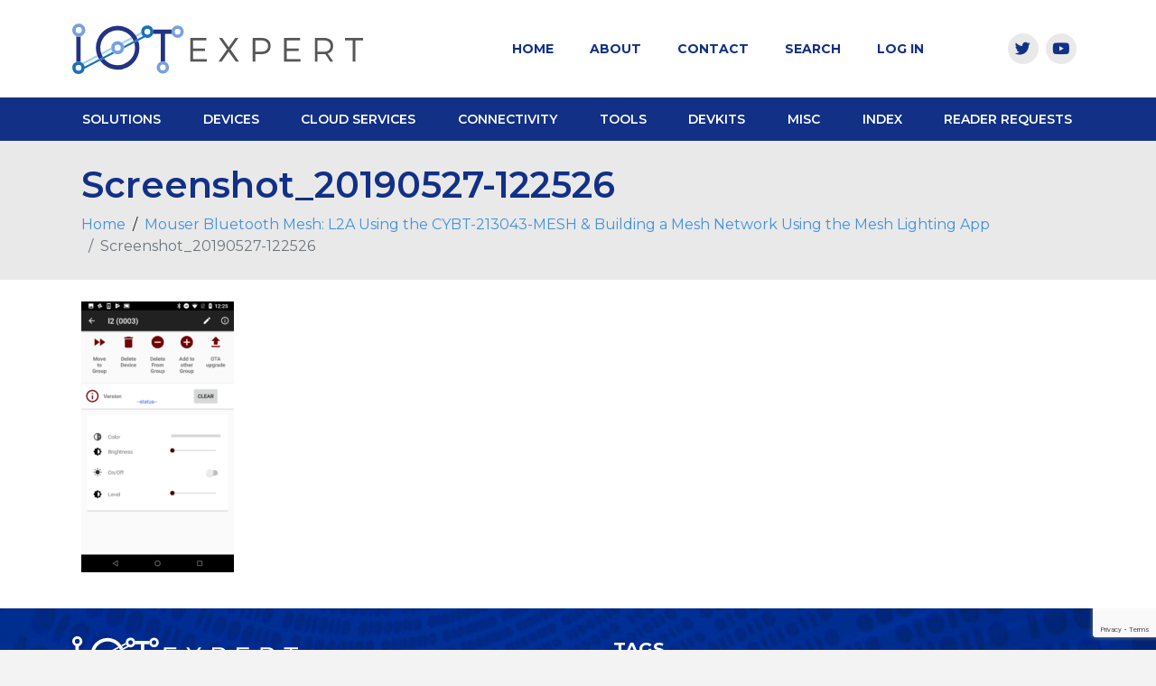

--- FILE ---
content_type: text/html; charset=UTF-8
request_url: https://iotexpert.com/mouser-bluetooth-mesh-l2a-using-the-cybt-213043-mesh-building-a-mesh-network-using-the-mesh-lighting-app/screenshot_20190527-122526/
body_size: 13800
content:
<!DOCTYPE html><html lang="en-US"><head >	<meta charset="UTF-8" />
<meta name="viewport" content="width=device-width, initial-scale=1" />
<title>Screenshot_20190527-122526 &#8211; IoT Expert</title>
<meta name='robots' content='max-image-preview:large' />
<link rel="alternate" type="application/rss+xml" title="IoT Expert &raquo; Feed" href="https://iotexpert.com/feed/" />
<link rel="alternate" type="application/rss+xml" title="IoT Expert &raquo; Comments Feed" href="https://iotexpert.com/comments/feed/" />
<link rel="alternate" type="application/rss+xml" title="IoT Expert &raquo; Screenshot_20190527-122526 Comments Feed" href="https://iotexpert.com/mouser-bluetooth-mesh-l2a-using-the-cybt-213043-mesh-building-a-mesh-network-using-the-mesh-lighting-app/screenshot_20190527-122526/feed/" />
<link rel="alternate" title="oEmbed (JSON)" type="application/json+oembed" href="https://iotexpert.com/wp-json/oembed/1.0/embed?url=https%3A%2F%2Fiotexpert.com%2Fmouser-bluetooth-mesh-l2a-using-the-cybt-213043-mesh-building-a-mesh-network-using-the-mesh-lighting-app%2Fscreenshot_20190527-122526%2F" />
<link rel="alternate" title="oEmbed (XML)" type="text/xml+oembed" href="https://iotexpert.com/wp-json/oembed/1.0/embed?url=https%3A%2F%2Fiotexpert.com%2Fmouser-bluetooth-mesh-l2a-using-the-cybt-213043-mesh-building-a-mesh-network-using-the-mesh-lighting-app%2Fscreenshot_20190527-122526%2F&#038;format=xml" />
<style id='wp-img-auto-sizes-contain-inline-css' type='text/css'>
img:is([sizes=auto i],[sizes^="auto," i]){contain-intrinsic-size:3000px 1500px}
/*# sourceURL=wp-img-auto-sizes-contain-inline-css */
</style>
<style id='wp-emoji-styles-inline-css' type='text/css'>
img.wp-smiley, img.emoji {
display: inline !important;
border: none !important;
box-shadow: none !important;
height: 1em !important;
width: 1em !important;
margin: 0 0.07em !important;
vertical-align: -0.1em !important;
background: none !important;
padding: 0 !important;
}
/*# sourceURL=wp-emoji-styles-inline-css */
</style>
<!-- <link rel='stylesheet' id='wp-block-library-css' href='https://iotexpert.com/wp-includes/css/dist/block-library/style.min.css?ver=6.9' type='text/css' media='all' /> -->
<!-- <link rel='stylesheet' id='wc-blocks-style-css' href='https://iotexpert.com/wp-content/plugins/woocommerce/assets/client/blocks/wc-blocks.css?ver=wc-10.4.3' type='text/css' media='all' /> -->
<link rel="stylesheet" type="text/css" href="//iotexpert.com/wp-content/cache/wpfc-minified/ccpebxw/2sd36.css" media="all"/>
<style id='global-styles-inline-css' type='text/css'>
:root{--wp--preset--aspect-ratio--square: 1;--wp--preset--aspect-ratio--4-3: 4/3;--wp--preset--aspect-ratio--3-4: 3/4;--wp--preset--aspect-ratio--3-2: 3/2;--wp--preset--aspect-ratio--2-3: 2/3;--wp--preset--aspect-ratio--16-9: 16/9;--wp--preset--aspect-ratio--9-16: 9/16;--wp--preset--color--black: #000000;--wp--preset--color--cyan-bluish-gray: #abb8c3;--wp--preset--color--white: #ffffff;--wp--preset--color--pale-pink: #f78da7;--wp--preset--color--vivid-red: #cf2e2e;--wp--preset--color--luminous-vivid-orange: #ff6900;--wp--preset--color--luminous-vivid-amber: #fcb900;--wp--preset--color--light-green-cyan: #7bdcb5;--wp--preset--color--vivid-green-cyan: #00d084;--wp--preset--color--pale-cyan-blue: #8ed1fc;--wp--preset--color--vivid-cyan-blue: #0693e3;--wp--preset--color--vivid-purple: #9b51e0;--wp--preset--gradient--vivid-cyan-blue-to-vivid-purple: linear-gradient(135deg,rgb(6,147,227) 0%,rgb(155,81,224) 100%);--wp--preset--gradient--light-green-cyan-to-vivid-green-cyan: linear-gradient(135deg,rgb(122,220,180) 0%,rgb(0,208,130) 100%);--wp--preset--gradient--luminous-vivid-amber-to-luminous-vivid-orange: linear-gradient(135deg,rgb(252,185,0) 0%,rgb(255,105,0) 100%);--wp--preset--gradient--luminous-vivid-orange-to-vivid-red: linear-gradient(135deg,rgb(255,105,0) 0%,rgb(207,46,46) 100%);--wp--preset--gradient--very-light-gray-to-cyan-bluish-gray: linear-gradient(135deg,rgb(238,238,238) 0%,rgb(169,184,195) 100%);--wp--preset--gradient--cool-to-warm-spectrum: linear-gradient(135deg,rgb(74,234,220) 0%,rgb(151,120,209) 20%,rgb(207,42,186) 40%,rgb(238,44,130) 60%,rgb(251,105,98) 80%,rgb(254,248,76) 100%);--wp--preset--gradient--blush-light-purple: linear-gradient(135deg,rgb(255,206,236) 0%,rgb(152,150,240) 100%);--wp--preset--gradient--blush-bordeaux: linear-gradient(135deg,rgb(254,205,165) 0%,rgb(254,45,45) 50%,rgb(107,0,62) 100%);--wp--preset--gradient--luminous-dusk: linear-gradient(135deg,rgb(255,203,112) 0%,rgb(199,81,192) 50%,rgb(65,88,208) 100%);--wp--preset--gradient--pale-ocean: linear-gradient(135deg,rgb(255,245,203) 0%,rgb(182,227,212) 50%,rgb(51,167,181) 100%);--wp--preset--gradient--electric-grass: linear-gradient(135deg,rgb(202,248,128) 0%,rgb(113,206,126) 100%);--wp--preset--gradient--midnight: linear-gradient(135deg,rgb(2,3,129) 0%,rgb(40,116,252) 100%);--wp--preset--font-size--small: 13px;--wp--preset--font-size--medium: 20px;--wp--preset--font-size--large: 36px;--wp--preset--font-size--x-large: 42px;--wp--preset--spacing--20: 0.44rem;--wp--preset--spacing--30: 0.67rem;--wp--preset--spacing--40: 1rem;--wp--preset--spacing--50: 1.5rem;--wp--preset--spacing--60: 2.25rem;--wp--preset--spacing--70: 3.38rem;--wp--preset--spacing--80: 5.06rem;--wp--preset--shadow--natural: 6px 6px 9px rgba(0, 0, 0, 0.2);--wp--preset--shadow--deep: 12px 12px 50px rgba(0, 0, 0, 0.4);--wp--preset--shadow--sharp: 6px 6px 0px rgba(0, 0, 0, 0.2);--wp--preset--shadow--outlined: 6px 6px 0px -3px rgb(255, 255, 255), 6px 6px rgb(0, 0, 0);--wp--preset--shadow--crisp: 6px 6px 0px rgb(0, 0, 0);}:where(.is-layout-flex){gap: 0.5em;}:where(.is-layout-grid){gap: 0.5em;}body .is-layout-flex{display: flex;}.is-layout-flex{flex-wrap: wrap;align-items: center;}.is-layout-flex > :is(*, div){margin: 0;}body .is-layout-grid{display: grid;}.is-layout-grid > :is(*, div){margin: 0;}:where(.wp-block-columns.is-layout-flex){gap: 2em;}:where(.wp-block-columns.is-layout-grid){gap: 2em;}:where(.wp-block-post-template.is-layout-flex){gap: 1.25em;}:where(.wp-block-post-template.is-layout-grid){gap: 1.25em;}.has-black-color{color: var(--wp--preset--color--black) !important;}.has-cyan-bluish-gray-color{color: var(--wp--preset--color--cyan-bluish-gray) !important;}.has-white-color{color: var(--wp--preset--color--white) !important;}.has-pale-pink-color{color: var(--wp--preset--color--pale-pink) !important;}.has-vivid-red-color{color: var(--wp--preset--color--vivid-red) !important;}.has-luminous-vivid-orange-color{color: var(--wp--preset--color--luminous-vivid-orange) !important;}.has-luminous-vivid-amber-color{color: var(--wp--preset--color--luminous-vivid-amber) !important;}.has-light-green-cyan-color{color: var(--wp--preset--color--light-green-cyan) !important;}.has-vivid-green-cyan-color{color: var(--wp--preset--color--vivid-green-cyan) !important;}.has-pale-cyan-blue-color{color: var(--wp--preset--color--pale-cyan-blue) !important;}.has-vivid-cyan-blue-color{color: var(--wp--preset--color--vivid-cyan-blue) !important;}.has-vivid-purple-color{color: var(--wp--preset--color--vivid-purple) !important;}.has-black-background-color{background-color: var(--wp--preset--color--black) !important;}.has-cyan-bluish-gray-background-color{background-color: var(--wp--preset--color--cyan-bluish-gray) !important;}.has-white-background-color{background-color: var(--wp--preset--color--white) !important;}.has-pale-pink-background-color{background-color: var(--wp--preset--color--pale-pink) !important;}.has-vivid-red-background-color{background-color: var(--wp--preset--color--vivid-red) !important;}.has-luminous-vivid-orange-background-color{background-color: var(--wp--preset--color--luminous-vivid-orange) !important;}.has-luminous-vivid-amber-background-color{background-color: var(--wp--preset--color--luminous-vivid-amber) !important;}.has-light-green-cyan-background-color{background-color: var(--wp--preset--color--light-green-cyan) !important;}.has-vivid-green-cyan-background-color{background-color: var(--wp--preset--color--vivid-green-cyan) !important;}.has-pale-cyan-blue-background-color{background-color: var(--wp--preset--color--pale-cyan-blue) !important;}.has-vivid-cyan-blue-background-color{background-color: var(--wp--preset--color--vivid-cyan-blue) !important;}.has-vivid-purple-background-color{background-color: var(--wp--preset--color--vivid-purple) !important;}.has-black-border-color{border-color: var(--wp--preset--color--black) !important;}.has-cyan-bluish-gray-border-color{border-color: var(--wp--preset--color--cyan-bluish-gray) !important;}.has-white-border-color{border-color: var(--wp--preset--color--white) !important;}.has-pale-pink-border-color{border-color: var(--wp--preset--color--pale-pink) !important;}.has-vivid-red-border-color{border-color: var(--wp--preset--color--vivid-red) !important;}.has-luminous-vivid-orange-border-color{border-color: var(--wp--preset--color--luminous-vivid-orange) !important;}.has-luminous-vivid-amber-border-color{border-color: var(--wp--preset--color--luminous-vivid-amber) !important;}.has-light-green-cyan-border-color{border-color: var(--wp--preset--color--light-green-cyan) !important;}.has-vivid-green-cyan-border-color{border-color: var(--wp--preset--color--vivid-green-cyan) !important;}.has-pale-cyan-blue-border-color{border-color: var(--wp--preset--color--pale-cyan-blue) !important;}.has-vivid-cyan-blue-border-color{border-color: var(--wp--preset--color--vivid-cyan-blue) !important;}.has-vivid-purple-border-color{border-color: var(--wp--preset--color--vivid-purple) !important;}.has-vivid-cyan-blue-to-vivid-purple-gradient-background{background: var(--wp--preset--gradient--vivid-cyan-blue-to-vivid-purple) !important;}.has-light-green-cyan-to-vivid-green-cyan-gradient-background{background: var(--wp--preset--gradient--light-green-cyan-to-vivid-green-cyan) !important;}.has-luminous-vivid-amber-to-luminous-vivid-orange-gradient-background{background: var(--wp--preset--gradient--luminous-vivid-amber-to-luminous-vivid-orange) !important;}.has-luminous-vivid-orange-to-vivid-red-gradient-background{background: var(--wp--preset--gradient--luminous-vivid-orange-to-vivid-red) !important;}.has-very-light-gray-to-cyan-bluish-gray-gradient-background{background: var(--wp--preset--gradient--very-light-gray-to-cyan-bluish-gray) !important;}.has-cool-to-warm-spectrum-gradient-background{background: var(--wp--preset--gradient--cool-to-warm-spectrum) !important;}.has-blush-light-purple-gradient-background{background: var(--wp--preset--gradient--blush-light-purple) !important;}.has-blush-bordeaux-gradient-background{background: var(--wp--preset--gradient--blush-bordeaux) !important;}.has-luminous-dusk-gradient-background{background: var(--wp--preset--gradient--luminous-dusk) !important;}.has-pale-ocean-gradient-background{background: var(--wp--preset--gradient--pale-ocean) !important;}.has-electric-grass-gradient-background{background: var(--wp--preset--gradient--electric-grass) !important;}.has-midnight-gradient-background{background: var(--wp--preset--gradient--midnight) !important;}.has-small-font-size{font-size: var(--wp--preset--font-size--small) !important;}.has-medium-font-size{font-size: var(--wp--preset--font-size--medium) !important;}.has-large-font-size{font-size: var(--wp--preset--font-size--large) !important;}.has-x-large-font-size{font-size: var(--wp--preset--font-size--x-large) !important;}
/*# sourceURL=global-styles-inline-css */
</style>
<style id='classic-theme-styles-inline-css' type='text/css'>
/*! This file is auto-generated */
.wp-block-button__link{color:#fff;background-color:#32373c;border-radius:9999px;box-shadow:none;text-decoration:none;padding:calc(.667em + 2px) calc(1.333em + 2px);font-size:1.125em}.wp-block-file__button{background:#32373c;color:#fff;text-decoration:none}
/*# sourceURL=/wp-includes/css/classic-themes.min.css */
</style>
<!-- <link rel='stylesheet' id='contact-form-7-css' href='https://iotexpert.com/wp-content/plugins/contact-form-7/includes/css/styles.css?ver=6.1.4' type='text/css' media='all' /> -->
<!-- <link rel='stylesheet' id='woocommerce-layout-css' href='https://iotexpert.com/wp-content/plugins/woocommerce/assets/css/woocommerce-layout.css?ver=10.4.3' type='text/css' media='all' /> -->
<link rel="stylesheet" type="text/css" href="//iotexpert.com/wp-content/cache/wpfc-minified/1e5ty90d/2sd36.css" media="all"/>
<!-- <link rel='stylesheet' id='woocommerce-smallscreen-css' href='https://iotexpert.com/wp-content/plugins/woocommerce/assets/css/woocommerce-smallscreen.css?ver=10.4.3' type='text/css' media='only screen and (max-width: 768px)' /> -->
<link rel="stylesheet" type="text/css" href="//iotexpert.com/wp-content/cache/wpfc-minified/k11p8428/2sd36.css" media="only screen and (max-width: 768px)"/>
<!-- <link rel='stylesheet' id='woocommerce-general-css' href='https://iotexpert.com/wp-content/plugins/woocommerce/assets/css/woocommerce.css?ver=10.4.3' type='text/css' media='all' /> -->
<link rel="stylesheet" type="text/css" href="//iotexpert.com/wp-content/cache/wpfc-minified/f1rci7pn/2sd36.css" media="all"/>
<style id='woocommerce-inline-inline-css' type='text/css'>
.woocommerce form .form-row .required { visibility: visible; }
/*# sourceURL=woocommerce-inline-inline-css */
</style>
<!-- <link rel='stylesheet' id='mc4wp-form-themes-css' href='https://iotexpert.com/wp-content/plugins/mailchimp-for-wp/assets/css/form-themes.css?ver=4.11.1' type='text/css' media='all' /> -->
<!-- <link rel='stylesheet' id='extendify-utility-styles-css' href='https://iotexpert.com/wp-content/plugins/extendify/public/build/utility-minimum.css?ver=6.9' type='text/css' media='all' /> -->
<!-- <link rel='stylesheet' id='jupiterx-css' href='https://iotexpert.com/wp-content/uploads/jupiterx/compiler/jupiterx/b5983a7.css?ver=3.1.0' type='text/css' media='all' /> -->
<!-- <link rel='stylesheet' id='jet-popup-frontend-css' href='https://iotexpert.com/wp-content/plugins/jet-popup/assets/css/jet-popup-frontend.css?ver=2.0.5' type='text/css' media='all' /> -->
<!-- <link rel='stylesheet' id='easy_table_style-css' href='https://iotexpert.com/wp-content/plugins/easy-table/themes/default/style.css?ver=1.8' type='text/css' media='all' /> -->
<!-- <link rel='stylesheet' id='enlighterjs-css' href='https://iotexpert.com/wp-content/plugins/enlighter/cache/enlighterjs.min.css?ver=Nm15xdXAvb+QDvM' type='text/css' media='all' /> -->
<!-- <link rel='stylesheet' id='jet-elements-css' href='https://iotexpert.com/wp-content/plugins/jet-elements/assets/css/jet-elements.css?ver=2.6.20.1' type='text/css' media='all' /> -->
<!-- <link rel='stylesheet' id='jet-elements-skin-css' href='https://iotexpert.com/wp-content/plugins/jet-elements/assets/css/jet-elements-skin.css?ver=2.6.20.1' type='text/css' media='all' /> -->
<!-- <link rel='stylesheet' id='elementor-icons-css' href='https://iotexpert.com/wp-content/plugins/elementor/assets/lib/eicons/css/elementor-icons.min.css?ver=5.14.0' type='text/css' media='all' /> -->
<!-- <link rel='stylesheet' id='elementor-frontend-legacy-css' href='https://iotexpert.com/wp-content/plugins/elementor/assets/css/frontend-legacy.min.css?ver=3.5.6' type='text/css' media='all' /> -->
<!-- <link rel='stylesheet' id='elementor-frontend-css' href='https://iotexpert.com/wp-content/plugins/elementor/assets/css/frontend.min.css?ver=3.5.6' type='text/css' media='all' /> -->
<!-- <link rel='stylesheet' id='font-awesome-css' href='https://iotexpert.com/wp-content/plugins/elementor/assets/lib/font-awesome/css/font-awesome.min.css?ver=4.7.0' type='text/css' media='all' /> -->
<!-- <link rel='stylesheet' id='raven-frontend-css' href='https://iotexpert.com/wp-content/plugins/raven/assets/css/frontend.min.css?ver=1.11.0' type='text/css' media='all' /> -->
<link rel="stylesheet" type="text/css" href="//iotexpert.com/wp-content/cache/wpfc-minified/h9j24yo/2sd37.css" media="all"/>
<link rel='stylesheet' id='elementor-post-9742-css' href='https://iotexpert.com/wp-content/uploads/elementor/css/post-9742.css?ver=1765817632' type='text/css' media='all' />
<!-- <link rel='stylesheet' id='flatpickr-css' href='https://iotexpert.com/wp-content/plugins/elementor/assets/lib/flatpickr/flatpickr.min.css?ver=4.1.4' type='text/css' media='all' /> -->
<!-- <link rel='stylesheet' id='elementor-global-css' href='https://iotexpert.com/wp-content/uploads/elementor/css/global.css?ver=1765817634' type='text/css' media='all' /> -->
<link rel="stylesheet" type="text/css" href="//iotexpert.com/wp-content/cache/wpfc-minified/d7swf42a/2sd36.css" media="all"/>
<link rel='stylesheet' id='elementor-post-9838-css' href='https://iotexpert.com/wp-content/uploads/elementor/css/post-9838.css?ver=1765817633' type='text/css' media='all' />
<link rel='stylesheet' id='elementor-post-9878-css' href='https://iotexpert.com/wp-content/uploads/elementor/css/post-9878.css?ver=1765817633' type='text/css' media='all' />
<link rel='stylesheet' id='google-fonts-1-css' href='https://fonts.googleapis.com/css?family=Roboto%3A100%2C100italic%2C200%2C200italic%2C300%2C300italic%2C400%2C400italic%2C500%2C500italic%2C600%2C600italic%2C700%2C700italic%2C800%2C800italic%2C900%2C900italic%7CRoboto+Slab%3A100%2C100italic%2C200%2C200italic%2C300%2C300italic%2C400%2C400italic%2C500%2C500italic%2C600%2C600italic%2C700%2C700italic%2C800%2C800italic%2C900%2C900italic%7CMontserrat%3A100%2C100italic%2C200%2C200italic%2C300%2C300italic%2C400%2C400italic%2C500%2C500italic%2C600%2C600italic%2C700%2C700italic%2C800%2C800italic%2C900%2C900italic&#038;display=auto&#038;ver=6.9' type='text/css' media='all' />
<!-- <link rel='stylesheet' id='elementor-icons-shared-0-css' href='https://iotexpert.com/wp-content/plugins/elementor/assets/lib/font-awesome/css/fontawesome.min.css?ver=5.15.3' type='text/css' media='all' /> -->
<!-- <link rel='stylesheet' id='elementor-icons-fa-brands-css' href='https://iotexpert.com/wp-content/plugins/elementor/assets/lib/font-awesome/css/brands.min.css?ver=5.15.3' type='text/css' media='all' /> -->
<link rel="stylesheet" type="text/css" href="//iotexpert.com/wp-content/cache/wpfc-minified/79ql03n0/2sd36.css" media="all"/>
<script src='//iotexpert.com/wp-content/cache/wpfc-minified/7jbf8at3/2sd36.js' type="text/javascript"></script>
<!-- <script type="text/javascript" src="https://iotexpert.com/wp-includes/js/jquery/jquery.min.js?ver=3.7.1" id="jquery-core-js"></script> -->
<!-- <script type="text/javascript" src="https://iotexpert.com/wp-includes/js/jquery/jquery-migrate.min.js?ver=3.4.1" id="jquery-migrate-js"></script> -->
<!-- <script type="text/javascript" src="https://iotexpert.com/wp-content/plugins/woocommerce/assets/js/jquery-blockui/jquery.blockUI.min.js?ver=2.7.0-wc.10.4.3" id="wc-jquery-blockui-js" defer="defer" data-wp-strategy="defer"></script> -->
<script type="text/javascript" id="wc-add-to-cart-js-extra">
/* <![CDATA[ */
var wc_add_to_cart_params = {"ajax_url":"/wp-admin/admin-ajax.php","wc_ajax_url":"/?wc-ajax=%%endpoint%%","i18n_view_cart":"View cart","cart_url":"https://iotexpert.com/cart/","is_cart":"","cart_redirect_after_add":"no"};
//# sourceURL=wc-add-to-cart-js-extra
/* ]]> */
</script>
<script src='//iotexpert.com/wp-content/cache/wpfc-minified/kwwy3da0/2sd36.js' type="text/javascript"></script>
<!-- <script type="text/javascript" src="https://iotexpert.com/wp-content/plugins/woocommerce/assets/js/frontend/add-to-cart.min.js?ver=10.4.3" id="wc-add-to-cart-js" defer="defer" data-wp-strategy="defer"></script> -->
<!-- <script type="text/javascript" src="https://iotexpert.com/wp-content/plugins/woocommerce/assets/js/js-cookie/js.cookie.min.js?ver=2.1.4-wc.10.4.3" id="wc-js-cookie-js" defer="defer" data-wp-strategy="defer"></script> -->
<script type="text/javascript" id="woocommerce-js-extra">
/* <![CDATA[ */
var woocommerce_params = {"ajax_url":"/wp-admin/admin-ajax.php","wc_ajax_url":"/?wc-ajax=%%endpoint%%","i18n_password_show":"Show password","i18n_password_hide":"Hide password"};
//# sourceURL=woocommerce-js-extra
/* ]]> */
</script>
<script src='//iotexpert.com/wp-content/cache/wpfc-minified/r64crj4/2sd36.js' type="text/javascript"></script>
<!-- <script type="text/javascript" src="https://iotexpert.com/wp-content/plugins/woocommerce/assets/js/frontend/woocommerce.min.js?ver=10.4.3" id="woocommerce-js" defer="defer" data-wp-strategy="defer"></script> -->
<!-- <script type="text/javascript" src="https://iotexpert.com/wp-content/themes/jupiterx/lib/admin/assets/lib/webfont/webfont.min.js?ver=1.6.26" id="jupiterx-webfont-js"></script> -->
<script type="text/javascript" id="jupiterx-webfont-js-after">
/* <![CDATA[ */
WebFont.load({
google: {
families: ['Montserrat:100,200,300,400,500,600,700,800,900,100italic,200italic,300italic,400italic,500italic,600italic,700italic,800italic,900italic']
}
});
//# sourceURL=jupiterx-webfont-js-after
/* ]]> */
</script>
<script src='//iotexpert.com/wp-content/cache/wpfc-minified/q5oxpv40/2sd36.js' type="text/javascript"></script>
<!-- <script type="text/javascript" src="https://iotexpert.com/wp-content/themes/jupiterx/lib/assets/dist/js/utils.min.js?ver=3.1.0" id="jupiterx-utils-js"></script> -->
<link rel="https://api.w.org/" href="https://iotexpert.com/wp-json/" /><link rel="alternate" title="JSON" type="application/json" href="https://iotexpert.com/wp-json/wp/v2/media/7101" /><link rel="EditURI" type="application/rsd+xml" title="RSD" href="https://iotexpert.com/xmlrpc.php?rsd" />
<meta name="generator" content="WordPress 6.9" />
<meta name="generator" content="WooCommerce 10.4.3" />
<link rel="canonical" href="https://iotexpert.com/mouser-bluetooth-mesh-l2a-using-the-cybt-213043-mesh-building-a-mesh-network-using-the-mesh-lighting-app/screenshot_20190527-122526/" />
<link rel='shortlink' href='https://iotexpert.com/?p=7101' />
<meta name="generator" content="Redux 4.5.10" />
<!-- GA Google Analytics @ https://m0n.co/ga -->
<script>
(function(i,s,o,g,r,a,m){i['GoogleAnalyticsObject']=r;i[r]=i[r]||function(){
(i[r].q=i[r].q||[]).push(arguments)},i[r].l=1*new Date();a=s.createElement(o),
m=s.getElementsByTagName(o)[0];a.async=1;a.src=g;m.parentNode.insertBefore(a,m)
})(window,document,'script','https://www.google-analytics.com/analytics.js','ga');
ga('create', 'UA-55121002-1', 'auto');
ga('send', 'pageview');
</script>
<!-- Analytics by WP Statistics - https://wp-statistics.com -->
<noscript><style>.woocommerce-product-gallery{ opacity: 1 !important; }</style></noscript>
<link rel="icon" href="https://iotexpert.com/wp-content/uploads/2017/01/cropped-Avatar-32x32.jpg" sizes="32x32" />
<link rel="icon" href="https://iotexpert.com/wp-content/uploads/2017/01/cropped-Avatar-192x192.jpg" sizes="192x192" />
<link rel="apple-touch-icon" href="https://iotexpert.com/wp-content/uploads/2017/01/cropped-Avatar-180x180.jpg" />
<meta name="msapplication-TileImage" content="https://iotexpert.com/wp-content/uploads/2017/01/cropped-Avatar-270x270.jpg" />
<style type="text/css" id="wp-custom-css">
.jupiterx-widget-content {
font-family: montserrat!important;
}
.card-title {
color: white;
font-weight: 700;
text-transform: uppercase;
}
.btn:not(:disabled):not(.disabled) {
cursor: pointer;
border-radius: 0px;
}
a {
color: #4190DF;
text-decoration: none;
background-color: transparent;
-webkit-text-decoration-skip: objects;
}
.jupiterx-post-content table th, .jupiterx-post-content table td, .table th, .table td {
border: 1px solid #dee2e6!important;
}
.raven-post-image-wrap {
padding-bottom: 0px !important;
}
.elementor-9744 .elementor-element.elementor-element-03d9d8b .raven-post-meta {
font-family: "Montserrat"!important, Sans-serif;
padding: 5px 0px 0px 0px!important;
}
.jupiterx-main-content {
background-color: white;
}
h1 {
padding-top: 20px;
}
.jupiterx-main-header-post-title {
padding-top: 0px!important;
}
.jupiterx-main-header [class*="-header-post-title"] {
font-size: 2.5rem;
font-weight: 600;
word-break: break-word;
color:#123086;
}
.jupiterx-main-header {
padding-top: 25px !important;
padding-bottom: 25px !important;
background-color:#E9E9E9!important;
}
.elementor-9838 .elementor-element.elementor-element-272d598 .raven-nav-menu-mobile .raven-nav-menu li > a {
font-weight: 600!important;
font-family: montserrat!important;
}
.elementor-9838 .elementor-element.elementor-element-ed87172 .raven-nav-menu-mobile .raven-nav-menu li > a {
padding: 8px 32px 8px 32px;
font-family: montserrat!important;
}
@media (min-width: 768px) {
.tophead {
display:none;
}
}
.elementor-kit-9742 {
--e-global-color-accent: #4190DF;
}
@media (max-width: 575.98px) {
.jupiterx-main-header [class*="-header-post-title"] {
font-size: 1.7rem;
}
}
.elementor-widget-raven-breadcrumbs span, .elementor-widget-raven-breadcrumbs li {
font-family: montserrat!important;
}
h2 {
font-family: Montserrat!important;
}		</style>
<!-- <link rel='stylesheet' id='e-animations-css' href='https://iotexpert.com/wp-content/plugins/elementor/assets/lib/animations/animations.min.css?ver=3.5.6' type='text/css' media='all' /> -->
<link rel="stylesheet" type="text/css" href="//iotexpert.com/wp-content/cache/wpfc-minified/9hskwijl/2sd36.css" media="all"/>
</head><body class="attachment wp-singular attachment-template-default single single-attachment postid-7101 attachmentid-7101 attachment-png wp-theme-jupiterx wp-child-theme-jupiterx-child no-js theme-jupiterx woocommerce-no-js elementor-default elementor-kit-9742" itemscope="itemscope" itemtype="http://schema.org/WebPage"><a class="jupiterx-a11y jupiterx-a11y-skip-navigation-link" href="#jupiterx-main">Skip to content</a><div class="jupiterx-site"><header class="jupiterx-header jupiterx-header-custom" data-jupiterx-settings="{&quot;breakpoint&quot;:&quot;767.98&quot;,&quot;template&quot;:&quot;9838&quot;}" role="banner" itemscope="itemscope" itemtype="http://schema.org/WPHeader">		<div data-elementor-type="header" data-elementor-id="9838" class="elementor elementor-9838" data-elementor-settings="[]">
<div class="elementor-inner">
<div class="elementor-section-wrap">
<section class="elementor-section elementor-top-section elementor-element elementor-element-0591ca8 elementor-hidden-desktop tophead elementor-section-boxed elementor-section-height-default elementor-section-height-default" data-id="0591ca8" data-element_type="section" id="tophead" data-settings="{&quot;jet_parallax_layout_list&quot;:[{&quot;jet_parallax_layout_image&quot;:{&quot;url&quot;:&quot;&quot;,&quot;id&quot;:&quot;&quot;},&quot;_id&quot;:&quot;6a2d398&quot;,&quot;jet_parallax_layout_image_tablet&quot;:{&quot;url&quot;:&quot;&quot;,&quot;id&quot;:&quot;&quot;},&quot;jet_parallax_layout_image_mobile&quot;:{&quot;url&quot;:&quot;&quot;,&quot;id&quot;:&quot;&quot;},&quot;jet_parallax_layout_speed&quot;:{&quot;unit&quot;:&quot;%&quot;,&quot;size&quot;:50,&quot;sizes&quot;:[]},&quot;jet_parallax_layout_type&quot;:&quot;scroll&quot;,&quot;jet_parallax_layout_direction&quot;:null,&quot;jet_parallax_layout_fx_direction&quot;:null,&quot;jet_parallax_layout_z_index&quot;:&quot;&quot;,&quot;jet_parallax_layout_bg_x&quot;:50,&quot;jet_parallax_layout_bg_x_tablet&quot;:&quot;&quot;,&quot;jet_parallax_layout_bg_x_mobile&quot;:&quot;&quot;,&quot;jet_parallax_layout_bg_y&quot;:50,&quot;jet_parallax_layout_bg_y_tablet&quot;:&quot;&quot;,&quot;jet_parallax_layout_bg_y_mobile&quot;:&quot;&quot;,&quot;jet_parallax_layout_bg_size&quot;:&quot;auto&quot;,&quot;jet_parallax_layout_bg_size_tablet&quot;:&quot;&quot;,&quot;jet_parallax_layout_bg_size_mobile&quot;:&quot;&quot;,&quot;jet_parallax_layout_animation_prop&quot;:&quot;transform&quot;,&quot;jet_parallax_layout_on&quot;:[&quot;desktop&quot;,&quot;tablet&quot;]}],&quot;background_background&quot;:&quot;classic&quot;}">
<div class="elementor-container elementor-column-gap-default">
<div class="elementor-row">
<div class="elementor-column elementor-col-100 elementor-top-column elementor-element elementor-element-fe98320 raven-column-flex-horizontal" data-id="fe98320" data-element_type="column">
<div class="elementor-column-wrap elementor-element-populated">
<div class="elementor-widget-wrap">
<div class="elementor-element elementor-element-ed87172 elementor-hidden-desktop raven-breakpoint-mobile raven-nav-menu-align-left elementor-widget elementor-widget-raven-nav-menu" data-id="ed87172" data-element_type="widget" data-settings="{&quot;mobile_layout&quot;:&quot;side&quot;,&quot;side_menu_effect&quot;:&quot;overlay&quot;,&quot;submenu_space_between&quot;:{&quot;unit&quot;:&quot;px&quot;,&quot;size&quot;:&quot;&quot;,&quot;sizes&quot;:[]},&quot;submenu_opening_position&quot;:&quot;bottom&quot;,&quot;side_menu_alignment&quot;:&quot;left&quot;,&quot;menu_container_width&quot;:{&quot;unit&quot;:&quot;px&quot;,&quot;size&quot;:&quot;&quot;,&quot;sizes&quot;:[]},&quot;menu_container_width_tablet&quot;:{&quot;unit&quot;:&quot;px&quot;,&quot;size&quot;:&quot;&quot;,&quot;sizes&quot;:[]},&quot;menu_container_width_mobile&quot;:{&quot;unit&quot;:&quot;px&quot;,&quot;size&quot;:&quot;&quot;,&quot;sizes&quot;:[]}}" data-widget_type="raven-nav-menu.default">
<div class="elementor-widget-container">
<nav class="raven-nav-menu-main raven-nav-menu-horizontal raven-nav-menu-tablet-horizontal raven-nav-menu-mobile-horizontal raven-nav-icons-hidden-tablet raven-nav-icons-hidden-mobile">
<ul id="menu-ed87172" class="raven-nav-menu"><li class="menu-item menu-item-type-custom menu-item-object-custom menu-item-home menu-item-2940"><a href="https://iotexpert.com" class="raven-menu-item raven-link-item ">Home</a></li>
<li class="menu-item menu-item-type-post_type menu-item-object-page menu-item-103"><a href="https://iotexpert.com/about/" class="raven-menu-item raven-link-item ">About</a></li>
<li class="menu-item menu-item-type-post_type menu-item-object-page menu-item-111"><a href="https://iotexpert.com/contact/" class="raven-menu-item raven-link-item ">Contact</a></li>
<li class="menu-item menu-item-type-custom menu-item-object-custom menu-item-9978"><a href="https://iotexpert.com/search/" class="raven-menu-item raven-link-item ">Search</a></li>
<li class="menu-item menu-item-type-custom menu-item-object-custom menu-item-9972"><a href="https://iotexpert.com/wp-login.php?itsec-hb-token=aristotle" class="raven-menu-item raven-link-item ">Log In</a></li>
</ul>		</nav>
<div class="raven-nav-menu-toggle">
<div class="raven-nav-menu-toggle-button ">
<span class="fa fa-bars"></span>
</div>
</div>
<nav class="raven-nav-icons-hidden-tablet raven-nav-icons-hidden-mobile raven-nav-menu-mobile raven-nav-menu-side">
<div class="raven-nav-menu-close-button">
<span class="raven-nav-menu-close-icon">&times;</span>
</div>
<div class="raven-container">
<ul id="menu-mobile-ed87172" class="raven-nav-menu"><li class="menu-item menu-item-type-custom menu-item-object-custom menu-item-home menu-item-2940"><a href="https://iotexpert.com" class="raven-menu-item raven-link-item ">Home</a></li>
<li class="menu-item menu-item-type-post_type menu-item-object-page menu-item-103"><a href="https://iotexpert.com/about/" class="raven-menu-item raven-link-item ">About</a></li>
<li class="menu-item menu-item-type-post_type menu-item-object-page menu-item-111"><a href="https://iotexpert.com/contact/" class="raven-menu-item raven-link-item ">Contact</a></li>
<li class="menu-item menu-item-type-custom menu-item-object-custom menu-item-9978"><a href="https://iotexpert.com/search/" class="raven-menu-item raven-link-item ">Search</a></li>
<li class="menu-item menu-item-type-custom menu-item-object-custom menu-item-9972"><a href="https://iotexpert.com/wp-login.php?itsec-hb-token=aristotle" class="raven-menu-item raven-link-item ">Log In</a></li>
</ul>			</div>
</nav>
</div>
</div>
</div>
</div>
</div>
</div>
</div>
</section>
<section class="elementor-section elementor-top-section elementor-element elementor-element-5a4ad64 elementor-section-boxed elementor-section-height-default elementor-section-height-default" data-id="5a4ad64" data-element_type="section" data-settings="{&quot;jet_parallax_layout_list&quot;:[{&quot;jet_parallax_layout_image&quot;:{&quot;url&quot;:&quot;&quot;,&quot;id&quot;:&quot;&quot;},&quot;_id&quot;:&quot;4de56d1&quot;,&quot;jet_parallax_layout_image_tablet&quot;:{&quot;url&quot;:&quot;&quot;,&quot;id&quot;:&quot;&quot;},&quot;jet_parallax_layout_image_mobile&quot;:{&quot;url&quot;:&quot;&quot;,&quot;id&quot;:&quot;&quot;},&quot;jet_parallax_layout_speed&quot;:{&quot;unit&quot;:&quot;%&quot;,&quot;size&quot;:50,&quot;sizes&quot;:[]},&quot;jet_parallax_layout_type&quot;:&quot;scroll&quot;,&quot;jet_parallax_layout_direction&quot;:null,&quot;jet_parallax_layout_fx_direction&quot;:null,&quot;jet_parallax_layout_z_index&quot;:&quot;&quot;,&quot;jet_parallax_layout_bg_x&quot;:50,&quot;jet_parallax_layout_bg_x_tablet&quot;:&quot;&quot;,&quot;jet_parallax_layout_bg_x_mobile&quot;:&quot;&quot;,&quot;jet_parallax_layout_bg_y&quot;:50,&quot;jet_parallax_layout_bg_y_tablet&quot;:&quot;&quot;,&quot;jet_parallax_layout_bg_y_mobile&quot;:&quot;&quot;,&quot;jet_parallax_layout_bg_size&quot;:&quot;auto&quot;,&quot;jet_parallax_layout_bg_size_tablet&quot;:&quot;&quot;,&quot;jet_parallax_layout_bg_size_mobile&quot;:&quot;&quot;,&quot;jet_parallax_layout_animation_prop&quot;:&quot;transform&quot;,&quot;jet_parallax_layout_on&quot;:[&quot;desktop&quot;,&quot;tablet&quot;]}],&quot;background_background&quot;:&quot;classic&quot;}">
<div class="elementor-container elementor-column-gap-default">
<div class="elementor-row">
<div class="elementor-column elementor-col-33 elementor-top-column elementor-element elementor-element-134f552" data-id="134f552" data-element_type="column">
<div class="elementor-column-wrap elementor-element-populated">
<div class="elementor-widget-wrap">
<div class="elementor-element elementor-element-84272aa elementor-widget elementor-widget-raven-site-logo" data-id="84272aa" data-element_type="widget" data-widget_type="raven-site-logo.default">
<div class="elementor-widget-container">
<div class="raven-widget-wrapper">
<div class="raven-site-logo">
<a class="raven-site-logo-link" href="https://iotexpert.com">
<img src="https://iotexpert.com/wp-content/uploads/2020/09/IOTexpert_Logo_RGB-01.svg" alt="IoT Expert" class="raven-site-logo-desktop raven-site-logo-tablet raven-site-logo-mobile" data-no-lazy="1" />
</a>
</div>
</div>
</div>
</div>
</div>
</div>
</div>
<div class="elementor-column elementor-col-33 elementor-top-column elementor-element elementor-element-3a4c272" data-id="3a4c272" data-element_type="column">
<div class="elementor-column-wrap elementor-element-populated">
<div class="elementor-widget-wrap">
<div class="elementor-element elementor-element-9ece2f2 raven-nav-menu-align-right elementor-hidden-phone raven-breakpoint-mobile elementor-widget elementor-widget-raven-nav-menu" data-id="9ece2f2" data-element_type="widget" data-settings="{&quot;mobile_layout&quot;:&quot;side&quot;,&quot;side_menu_effect&quot;:&quot;overlay&quot;,&quot;submenu_space_between&quot;:{&quot;unit&quot;:&quot;px&quot;,&quot;size&quot;:&quot;&quot;,&quot;sizes&quot;:[]},&quot;submenu_opening_position&quot;:&quot;bottom&quot;,&quot;side_menu_alignment&quot;:&quot;left&quot;,&quot;menu_container_width&quot;:{&quot;unit&quot;:&quot;px&quot;,&quot;size&quot;:&quot;&quot;,&quot;sizes&quot;:[]},&quot;menu_container_width_tablet&quot;:{&quot;unit&quot;:&quot;px&quot;,&quot;size&quot;:&quot;&quot;,&quot;sizes&quot;:[]},&quot;menu_container_width_mobile&quot;:{&quot;unit&quot;:&quot;px&quot;,&quot;size&quot;:&quot;&quot;,&quot;sizes&quot;:[]}}" data-widget_type="raven-nav-menu.default">
<div class="elementor-widget-container">
<nav class="raven-nav-menu-main raven-nav-menu-horizontal raven-nav-menu-tablet-horizontal raven-nav-menu-mobile-horizontal raven-nav-icons-hidden-tablet raven-nav-icons-hidden-mobile">
<ul id="menu-9ece2f2" class="raven-nav-menu"><li class="menu-item menu-item-type-custom menu-item-object-custom menu-item-home menu-item-2940"><a href="https://iotexpert.com" class="raven-menu-item raven-link-item ">Home</a></li>
<li class="menu-item menu-item-type-post_type menu-item-object-page menu-item-103"><a href="https://iotexpert.com/about/" class="raven-menu-item raven-link-item ">About</a></li>
<li class="menu-item menu-item-type-post_type menu-item-object-page menu-item-111"><a href="https://iotexpert.com/contact/" class="raven-menu-item raven-link-item ">Contact</a></li>
<li class="menu-item menu-item-type-custom menu-item-object-custom menu-item-9978"><a href="https://iotexpert.com/search/" class="raven-menu-item raven-link-item ">Search</a></li>
<li class="menu-item menu-item-type-custom menu-item-object-custom menu-item-9972"><a href="https://iotexpert.com/wp-login.php?itsec-hb-token=aristotle" class="raven-menu-item raven-link-item ">Log In</a></li>
</ul>		</nav>
<div class="raven-nav-menu-toggle">
<div class="raven-nav-menu-toggle-button ">
<span class="fa fa-bars"></span>
</div>
</div>
<nav class="raven-nav-icons-hidden-tablet raven-nav-icons-hidden-mobile raven-nav-menu-mobile raven-nav-menu-side">
<div class="raven-nav-menu-close-button">
<span class="raven-nav-menu-close-icon">&times;</span>
</div>
<div class="raven-container">
<ul id="menu-mobile-9ece2f2" class="raven-nav-menu"><li class="menu-item menu-item-type-custom menu-item-object-custom menu-item-home menu-item-2940"><a href="https://iotexpert.com" class="raven-menu-item raven-link-item ">Home</a></li>
<li class="menu-item menu-item-type-post_type menu-item-object-page menu-item-103"><a href="https://iotexpert.com/about/" class="raven-menu-item raven-link-item ">About</a></li>
<li class="menu-item menu-item-type-post_type menu-item-object-page menu-item-111"><a href="https://iotexpert.com/contact/" class="raven-menu-item raven-link-item ">Contact</a></li>
<li class="menu-item menu-item-type-custom menu-item-object-custom menu-item-9978"><a href="https://iotexpert.com/search/" class="raven-menu-item raven-link-item ">Search</a></li>
<li class="menu-item menu-item-type-custom menu-item-object-custom menu-item-9972"><a href="https://iotexpert.com/wp-login.php?itsec-hb-token=aristotle" class="raven-menu-item raven-link-item ">Log In</a></li>
</ul>			</div>
</nav>
</div>
</div>
</div>
</div>
</div>
<div class="elementor-column elementor-col-33 elementor-top-column elementor-element elementor-element-f7a73e9" data-id="f7a73e9" data-element_type="column" data-settings="{&quot;background_background&quot;:&quot;classic&quot;}">
<div class="elementor-column-wrap elementor-element-populated">
<div class="elementor-widget-wrap">
<div class="elementor-element elementor-element-24b93ec e-grid-align-right elementor-hidden-phone elementor-shape-rounded elementor-grid-0 elementor-widget elementor-widget-social-icons" data-id="24b93ec" data-element_type="widget" data-widget_type="social-icons.default">
<div class="elementor-widget-container">
<div class="elementor-social-icons-wrapper elementor-grid">
<span class="elementor-grid-item">
<a class="elementor-icon elementor-social-icon elementor-social-icon-twitter elementor-repeater-item-d43130f" target="_blank">
<span class="elementor-screen-only">Twitter</span>
<i class="fab fa-twitter"></i>					</a>
</span>
<span class="elementor-grid-item">
<a class="elementor-icon elementor-social-icon elementor-social-icon-youtube elementor-repeater-item-8bee511" target="_blank">
<span class="elementor-screen-only">Youtube</span>
<i class="fab fa-youtube"></i>					</a>
</span>
</div>
</div>
</div>
</div>
</div>
</div>
</div>
</div>
</section>
<section class="elementor-section elementor-top-section elementor-element elementor-element-83dc19d elementor-section-boxed elementor-section-height-default elementor-section-height-default" data-id="83dc19d" data-element_type="section" data-settings="{&quot;jet_parallax_layout_list&quot;:[{&quot;jet_parallax_layout_image&quot;:{&quot;url&quot;:&quot;&quot;,&quot;id&quot;:&quot;&quot;},&quot;_id&quot;:&quot;42d586b&quot;,&quot;jet_parallax_layout_image_tablet&quot;:{&quot;url&quot;:&quot;&quot;,&quot;id&quot;:&quot;&quot;},&quot;jet_parallax_layout_image_mobile&quot;:{&quot;url&quot;:&quot;&quot;,&quot;id&quot;:&quot;&quot;},&quot;jet_parallax_layout_speed&quot;:{&quot;unit&quot;:&quot;%&quot;,&quot;size&quot;:50,&quot;sizes&quot;:[]},&quot;jet_parallax_layout_type&quot;:&quot;scroll&quot;,&quot;jet_parallax_layout_direction&quot;:null,&quot;jet_parallax_layout_fx_direction&quot;:null,&quot;jet_parallax_layout_z_index&quot;:&quot;&quot;,&quot;jet_parallax_layout_bg_x&quot;:50,&quot;jet_parallax_layout_bg_x_tablet&quot;:&quot;&quot;,&quot;jet_parallax_layout_bg_x_mobile&quot;:&quot;&quot;,&quot;jet_parallax_layout_bg_y&quot;:50,&quot;jet_parallax_layout_bg_y_tablet&quot;:&quot;&quot;,&quot;jet_parallax_layout_bg_y_mobile&quot;:&quot;&quot;,&quot;jet_parallax_layout_bg_size&quot;:&quot;auto&quot;,&quot;jet_parallax_layout_bg_size_tablet&quot;:&quot;&quot;,&quot;jet_parallax_layout_bg_size_mobile&quot;:&quot;&quot;,&quot;jet_parallax_layout_animation_prop&quot;:&quot;transform&quot;,&quot;jet_parallax_layout_on&quot;:[&quot;desktop&quot;,&quot;tablet&quot;]}],&quot;background_background&quot;:&quot;classic&quot;}">
<div class="elementor-container elementor-column-gap-default">
<div class="elementor-row">
<div class="elementor-column elementor-col-100 elementor-top-column elementor-element elementor-element-0640cd3" data-id="0640cd3" data-element_type="column" data-settings="{&quot;background_background&quot;:&quot;classic&quot;}">
<div class="elementor-column-wrap elementor-element-populated">
<div class="elementor-widget-wrap">
<div class="elementor-element elementor-element-272d598 raven-tablet-nav-menu-align-justify raven-nav-menu-align-justify raven-nav-menu-stretch raven-breakpoint-mobile elementor-widget elementor-widget-raven-nav-menu" data-id="272d598" data-element_type="widget" data-settings="{&quot;full_width&quot;:&quot;stretch&quot;,&quot;mobile_layout&quot;:&quot;dropdown&quot;,&quot;submenu_space_between&quot;:{&quot;unit&quot;:&quot;px&quot;,&quot;size&quot;:&quot;&quot;,&quot;sizes&quot;:[]},&quot;submenu_opening_position&quot;:&quot;bottom&quot;}" data-widget_type="raven-nav-menu.default">
<div class="elementor-widget-container">
<nav class="raven-nav-menu-main raven-nav-menu-horizontal raven-nav-menu-tablet-horizontal raven-nav-menu-mobile-horizontal raven-nav-icons-hidden-tablet raven-nav-icons-hidden-mobile">
<ul id="menu-272d598" class="raven-nav-menu"><li class="menu-item menu-item-type-taxonomy menu-item-object-category menu-item-has-children menu-item-97"><a href="https://iotexpert.com/category/solutions/" class="raven-menu-item raven-link-item ">Solutions</a>
<ul class="0 sub-menu raven-submenu">
<li class="menu-item menu-item-type-taxonomy menu-item-object-category menu-item-10402"><a href="https://iotexpert.com/category/solutions/anycloud-advertising-scanner/" class="raven-submenu-item raven-link-item ">AnyCloud Advertising Scanner</a></li>
<li class="menu-item menu-item-type-taxonomy menu-item-object-category menu-item-10403"><a href="https://iotexpert.com/category/tilt-hydrometer-data-collection/" class="raven-submenu-item raven-link-item ">Tilt Hydrometer Data Collection</a></li>
<li class="menu-item menu-item-type-taxonomy menu-item-object-category menu-item-7385"><a href="https://iotexpert.com/category/solutions/elkhorn-creek-2-0/" class="raven-submenu-item raven-link-item ">Elkhorn Creek 2.0</a></li>
<li class="menu-item menu-item-type-taxonomy menu-item-object-category menu-item-366"><a href="https://iotexpert.com/category/solutions/elkhorn-creek/" class="raven-submenu-item raven-link-item ">Elkhorn Creek</a></li>
<li class="menu-item menu-item-type-taxonomy menu-item-object-category menu-item-292"><a href="https://iotexpert.com/category/solutions/physics-lab/" class="raven-submenu-item raven-link-item ">Physics Lab</a></li>
<li class="menu-item menu-item-type-taxonomy menu-item-object-category menu-item-1677"><a href="https://iotexpert.com/category/solutions/pinball/" class="raven-submenu-item raven-link-item ">Pinball</a></li>
<li class="menu-item menu-item-type-taxonomy menu-item-object-category menu-item-98"><a href="https://iotexpert.com/category/solutions/home-automation/" class="raven-submenu-item raven-link-item ">Home Automation</a></li>
</ul>
</li>
<li class="menu-item menu-item-type-taxonomy menu-item-object-category menu-item-has-children menu-item-789"><a href="https://iotexpert.com/category/devices/" class="raven-menu-item raven-link-item ">Devices</a>
<ul class="0 sub-menu raven-submenu">
<li class="menu-item menu-item-type-taxonomy menu-item-object-category menu-item-3657"><a href="https://iotexpert.com/category/devices/psoc-6/" class="raven-submenu-item raven-link-item ">PSoC 6</a></li>
<li class="menu-item menu-item-type-taxonomy menu-item-object-category menu-item-5981"><a href="https://iotexpert.com/category/devices/4343w/" class="raven-submenu-item raven-link-item ">4343W</a></li>
<li class="menu-item menu-item-type-taxonomy menu-item-object-category menu-item-791"><a href="https://iotexpert.com/category/devices/psoc-4200/" class="raven-submenu-item raven-link-item ">PSoC 4200</a></li>
<li class="menu-item menu-item-type-taxonomy menu-item-object-category menu-item-790"><a href="https://iotexpert.com/category/devices/psoc-4000s/" class="raven-submenu-item raven-link-item ">PSoC 4000S</a></li>
<li class="menu-item menu-item-type-taxonomy menu-item-object-category menu-item-792"><a href="https://iotexpert.com/category/devices/psoc4-ble/" class="raven-submenu-item raven-link-item ">PSoC4 BLE</a></li>
<li class="menu-item menu-item-type-taxonomy menu-item-object-category menu-item-8377"><a href="https://iotexpert.com/category/devices/supirbuck/" class="raven-submenu-item raven-link-item ">SupIRbuck</a></li>
<li class="menu-item menu-item-type-taxonomy menu-item-object-category menu-item-8374"><a href="https://iotexpert.com/category/devices/ez-pd/" class="raven-submenu-item raven-link-item ">EZ-PD</a></li>
</ul>
</li>
<li class="menu-item menu-item-type-taxonomy menu-item-object-category menu-item-has-children menu-item-95"><a href="https://iotexpert.com/category/iot-cloud/" class="raven-menu-item raven-link-item ">Cloud Services</a>
<ul class="0 sub-menu raven-submenu">
<li class="menu-item menu-item-type-taxonomy menu-item-object-category menu-item-7384"><a href="https://iotexpert.com/category/iot-cloud/aws-iot/" class="raven-submenu-item raven-link-item ">AWS IoT</a></li>
<li class="menu-item menu-item-type-taxonomy menu-item-object-category menu-item-988"><a href="https://iotexpert.com/category/iot-cloud/elkhorn-creek-cloud/" class="raven-submenu-item raven-link-item ">Elkhorn Creek Cloud</a></li>
<li class="menu-item menu-item-type-taxonomy menu-item-object-category menu-item-3300"><a href="https://iotexpert.com/category/iot-cloud/particle/" class="raven-submenu-item raven-link-item ">Particle</a></li>
<li class="menu-item menu-item-type-taxonomy menu-item-object-category menu-item-3301"><a href="https://iotexpert.com/category/iot-cloud/thing-speak/" class="raven-submenu-item raven-link-item ">Thing Speak</a></li>
<li class="menu-item menu-item-type-taxonomy menu-item-object-category menu-item-204"><a href="https://iotexpert.com/category/iot-cloud/axeda/" class="raven-submenu-item raven-link-item ">Axeda</a></li>
</ul>
</li>
<li class="menu-item menu-item-type-taxonomy menu-item-object-category menu-item-has-children menu-item-140"><a href="https://iotexpert.com/category/connectivity/" class="raven-menu-item raven-link-item ">Connectivity</a>
<ul class="0 sub-menu raven-submenu">
<li class="menu-item menu-item-type-taxonomy menu-item-object-category menu-item-141"><a href="https://iotexpert.com/category/connectivity/bluetooth/" class="raven-submenu-item raven-link-item ">Bluetooth</a></li>
<li class="menu-item menu-item-type-taxonomy menu-item-object-category menu-item-142"><a href="https://iotexpert.com/category/connectivity/wifi/" class="raven-submenu-item raven-link-item ">WIFI</a></li>
<li class="menu-item menu-item-type-taxonomy menu-item-object-category menu-item-169"><a href="https://iotexpert.com/category/connectivity/zigbee/" class="raven-submenu-item raven-link-item ">Zigbee</a></li>
<li class="menu-item menu-item-type-taxonomy menu-item-object-category menu-item-143"><a href="https://iotexpert.com/category/connectivity/zwave-2/" class="raven-submenu-item raven-link-item ">Zwave</a></li>
</ul>
</li>
<li class="menu-item menu-item-type-taxonomy menu-item-object-category menu-item-has-children menu-item-174"><a href="https://iotexpert.com/category/tools/" class="raven-menu-item raven-link-item ">Tools</a>
<ul class="0 sub-menu raven-submenu">
<li class="menu-item menu-item-type-taxonomy menu-item-object-category menu-item-3371"><a href="https://iotexpert.com/category/tools/designspark-pcb/" class="raven-submenu-item raven-link-item ">DesignSpark PCB</a></li>
<li class="menu-item menu-item-type-taxonomy menu-item-object-category menu-item-561"><a href="https://iotexpert.com/category/tools/psoc-creator/" class="raven-submenu-item raven-link-item ">PSoC Creator</a></li>
<li class="menu-item menu-item-type-taxonomy menu-item-object-category menu-item-4028"><a href="https://iotexpert.com/category/tools/tracelyzer/" class="raven-submenu-item raven-link-item ">Tracealyzer</a></li>
<li class="menu-item menu-item-type-taxonomy menu-item-object-category menu-item-2275"><a href="https://iotexpert.com/category/tools/wiced/" class="raven-submenu-item raven-link-item ">WICED</a></li>
<li class="menu-item menu-item-type-taxonomy menu-item-object-category menu-item-3604"><a href="https://iotexpert.com/category/tools/freertos/" class="raven-submenu-item raven-link-item ">FreeRTOS</a></li>
<li class="menu-item menu-item-type-taxonomy menu-item-object-category menu-item-3605"><a href="https://iotexpert.com/category/tools/designspark-pcb/" class="raven-submenu-item raven-link-item ">DesignSpark PCB</a></li>
<li class="menu-item menu-item-type-taxonomy menu-item-object-category menu-item-395"><a href="https://iotexpert.com/category/tools/eagle/" class="raven-submenu-item raven-link-item ">Eagle</a></li>
<li class="menu-item menu-item-type-taxonomy menu-item-object-category menu-item-2795"><a href="https://iotexpert.com/category/tools/miniprog-3/" class="raven-submenu-item raven-link-item ">Miniprog-3</a></li>
<li class="menu-item menu-item-type-taxonomy menu-item-object-category menu-item-2796"><a href="https://iotexpert.com/category/tools/saleae-logic/" class="raven-submenu-item raven-link-item ">Saleae Logic</a></li>
</ul>
</li>
<li class="menu-item menu-item-type-taxonomy menu-item-object-category menu-item-has-children menu-item-1486"><a href="https://iotexpert.com/category/devkits/" class="raven-menu-item raven-link-item ">DevKits</a>
<ul class="0 sub-menu raven-submenu">
<li class="menu-item menu-item-type-taxonomy menu-item-object-category menu-item-5980"><a href="https://iotexpert.com/category/devkits/cy8ckit-062-wifi-bt/" class="raven-submenu-item raven-link-item ">CY8CKIT-062-WiFi-BT</a></li>
<li class="menu-item menu-item-type-taxonomy menu-item-object-category menu-item-3658"><a href="https://iotexpert.com/category/devkits/cy8ckit-062-ble/" class="raven-submenu-item raven-link-item ">CY8CKIT-062-BLE</a></li>
<li class="menu-item menu-item-type-taxonomy menu-item-object-category menu-item-3117"><a href="https://iotexpert.com/category/devkits/cy943907/" class="raven-submenu-item raven-link-item ">CY943907</a></li>
<li class="menu-item menu-item-type-taxonomy menu-item-object-category menu-item-1487"><a href="https://iotexpert.com/category/devkits/cy8ckit-021/" class="raven-submenu-item raven-link-item ">Cy8CKIT-021</a></li>
<li class="menu-item menu-item-type-taxonomy menu-item-object-category menu-item-3118"><a href="https://iotexpert.com/category/devkits/cy8ckit-044/" class="raven-submenu-item raven-link-item ">CY8CKIT-044</a></li>
<li class="menu-item menu-item-type-taxonomy menu-item-object-category menu-item-1488"><a href="https://iotexpert.com/category/devkits/cy8ckit-145/" class="raven-submenu-item raven-link-item ">Cy8CKIT-145</a></li>
<li class="menu-item menu-item-type-taxonomy menu-item-object-category menu-item-8373"><a href="https://iotexpert.com/category/devices/cyw20819/" class="raven-submenu-item raven-link-item ">CYW20819</a></li>
<li class="menu-item menu-item-type-taxonomy menu-item-object-category menu-item-8375"><a href="https://iotexpert.com/category/devkits/cy4533/" class="raven-submenu-item raven-link-item ">CY4533</a></li>
<li class="menu-item menu-item-type-taxonomy menu-item-object-category menu-item-8376"><a href="https://iotexpert.com/category/devkits/irdc3823/" class="raven-submenu-item raven-link-item ">IRDC3823</a></li>
<li class="menu-item menu-item-type-taxonomy menu-item-object-category menu-item-2797"><a href="https://iotexpert.com/category/devkits/thingsoc/" class="raven-submenu-item raven-link-item ">ThingSoC</a></li>
<li class="menu-item menu-item-type-taxonomy menu-item-object-category menu-item-3295"><a href="https://iotexpert.com/category/devkits/particle-photon/" class="raven-submenu-item raven-link-item ">Particle Photon</a></li>
<li class="menu-item menu-item-type-taxonomy menu-item-object-category menu-item-5268"><a href="https://iotexpert.com/category/devkits/matrix-orbital/" class="raven-submenu-item raven-link-item ">Matrix Orbital</a></li>
</ul>
</li>
<li class="menu-item menu-item-type-taxonomy menu-item-object-category menu-item-has-children menu-item-574"><a href="https://iotexpert.com/category/misc/" class="raven-menu-item raven-link-item ">Misc</a>
<ul class="0 sub-menu raven-submenu">
<li class="menu-item menu-item-type-taxonomy menu-item-object-category menu-item-8016"><a href="https://iotexpert.com/category/misc/mouser-psoc-6-wifi-bt-mbed/" class="raven-submenu-item raven-link-item ">Mouser PSoC 6 WiFi/BT MBED</a></li>
<li class="menu-item menu-item-type-taxonomy menu-item-object-category menu-item-6971"><a href="https://iotexpert.com/category/misc/mouser-bluetooth-mesh/" class="raven-submenu-item raven-link-item ">Mouser Bluetooth Mesh</a></li>
<li class="menu-item menu-item-type-taxonomy menu-item-object-category menu-item-5978"><a href="https://iotexpert.com/category/misc/mouser-10-24-18/" class="raven-submenu-item raven-link-item ">Mouser 10-24-18 PSoC 6 &amp; 4343W WiFi/BLE</a></li>
<li class="menu-item menu-item-type-taxonomy menu-item-object-category menu-item-5982"><a href="https://iotexpert.com/category/misc/mouser-cyw20719-bluetooth-5-0/" class="raven-submenu-item raven-link-item ">Mouser CYW20719 Bluetooth 5.0</a></li>
<li class="menu-item menu-item-type-taxonomy menu-item-object-category menu-item-6034"><a href="https://iotexpert.com/category/misc/mouser-psoc-6/" class="raven-submenu-item raven-link-item ">Mouser PSoC 6</a></li>
<li class="menu-item menu-item-type-taxonomy menu-item-object-category menu-item-3095"><a href="https://iotexpert.com/category/misc/embedded-world-2017/" class="raven-submenu-item raven-link-item ">Embedded World 2017</a></li>
<li class="menu-item menu-item-type-taxonomy menu-item-object-category menu-item-2207"><a href="https://iotexpert.com/category/misc/electronica-2016/" class="raven-submenu-item raven-link-item ">Electronica 2016</a></li>
<li class="menu-item menu-item-type-taxonomy menu-item-object-category menu-item-2405"><a href="https://iotexpert.com/category/misc/maker-faire-2016/" class="raven-submenu-item raven-link-item ">Maker Faire 2016</a></li>
</ul>
</li>
<li class="menu-item menu-item-type-post_type menu-item-object-page menu-item-114"><a href="https://iotexpert.com/index/" class="raven-menu-item raven-link-item ">Index</a></li>
<li class="menu-item menu-item-type-post_type menu-item-object-page menu-item-4288"><a href="https://iotexpert.com/reader-requests/" class="raven-menu-item raven-link-item ">Reader Requests</a></li>
</ul>		</nav>
<div class="raven-nav-menu-toggle">
<div class="raven-nav-menu-toggle-button ">
<div class="hamburger hamburger--vortex">
<div class="hamburger-box">
<div class="hamburger-inner"></div>
</div>
</div>
</div>
</div>
<nav class="raven-nav-icons-hidden-tablet raven-nav-icons-hidden-mobile raven-nav-menu-mobile raven-nav-menu-dropdown">
<div class="raven-container">
<ul id="menu-mobile-272d598" class="raven-nav-menu"><li class="menu-item menu-item-type-taxonomy menu-item-object-category menu-item-has-children menu-item-97"><a href="https://iotexpert.com/category/solutions/" class="raven-menu-item raven-link-item ">Solutions</a>
<ul class="0 sub-menu raven-submenu">
<li class="menu-item menu-item-type-taxonomy menu-item-object-category menu-item-10402"><a href="https://iotexpert.com/category/solutions/anycloud-advertising-scanner/" class="raven-submenu-item raven-link-item ">AnyCloud Advertising Scanner</a></li>
<li class="menu-item menu-item-type-taxonomy menu-item-object-category menu-item-10403"><a href="https://iotexpert.com/category/tilt-hydrometer-data-collection/" class="raven-submenu-item raven-link-item ">Tilt Hydrometer Data Collection</a></li>
<li class="menu-item menu-item-type-taxonomy menu-item-object-category menu-item-7385"><a href="https://iotexpert.com/category/solutions/elkhorn-creek-2-0/" class="raven-submenu-item raven-link-item ">Elkhorn Creek 2.0</a></li>
<li class="menu-item menu-item-type-taxonomy menu-item-object-category menu-item-366"><a href="https://iotexpert.com/category/solutions/elkhorn-creek/" class="raven-submenu-item raven-link-item ">Elkhorn Creek</a></li>
<li class="menu-item menu-item-type-taxonomy menu-item-object-category menu-item-292"><a href="https://iotexpert.com/category/solutions/physics-lab/" class="raven-submenu-item raven-link-item ">Physics Lab</a></li>
<li class="menu-item menu-item-type-taxonomy menu-item-object-category menu-item-1677"><a href="https://iotexpert.com/category/solutions/pinball/" class="raven-submenu-item raven-link-item ">Pinball</a></li>
<li class="menu-item menu-item-type-taxonomy menu-item-object-category menu-item-98"><a href="https://iotexpert.com/category/solutions/home-automation/" class="raven-submenu-item raven-link-item ">Home Automation</a></li>
</ul>
</li>
<li class="menu-item menu-item-type-taxonomy menu-item-object-category menu-item-has-children menu-item-789"><a href="https://iotexpert.com/category/devices/" class="raven-menu-item raven-link-item ">Devices</a>
<ul class="0 sub-menu raven-submenu">
<li class="menu-item menu-item-type-taxonomy menu-item-object-category menu-item-3657"><a href="https://iotexpert.com/category/devices/psoc-6/" class="raven-submenu-item raven-link-item ">PSoC 6</a></li>
<li class="menu-item menu-item-type-taxonomy menu-item-object-category menu-item-5981"><a href="https://iotexpert.com/category/devices/4343w/" class="raven-submenu-item raven-link-item ">4343W</a></li>
<li class="menu-item menu-item-type-taxonomy menu-item-object-category menu-item-791"><a href="https://iotexpert.com/category/devices/psoc-4200/" class="raven-submenu-item raven-link-item ">PSoC 4200</a></li>
<li class="menu-item menu-item-type-taxonomy menu-item-object-category menu-item-790"><a href="https://iotexpert.com/category/devices/psoc-4000s/" class="raven-submenu-item raven-link-item ">PSoC 4000S</a></li>
<li class="menu-item menu-item-type-taxonomy menu-item-object-category menu-item-792"><a href="https://iotexpert.com/category/devices/psoc4-ble/" class="raven-submenu-item raven-link-item ">PSoC4 BLE</a></li>
<li class="menu-item menu-item-type-taxonomy menu-item-object-category menu-item-8377"><a href="https://iotexpert.com/category/devices/supirbuck/" class="raven-submenu-item raven-link-item ">SupIRbuck</a></li>
<li class="menu-item menu-item-type-taxonomy menu-item-object-category menu-item-8374"><a href="https://iotexpert.com/category/devices/ez-pd/" class="raven-submenu-item raven-link-item ">EZ-PD</a></li>
</ul>
</li>
<li class="menu-item menu-item-type-taxonomy menu-item-object-category menu-item-has-children menu-item-95"><a href="https://iotexpert.com/category/iot-cloud/" class="raven-menu-item raven-link-item ">Cloud Services</a>
<ul class="0 sub-menu raven-submenu">
<li class="menu-item menu-item-type-taxonomy menu-item-object-category menu-item-7384"><a href="https://iotexpert.com/category/iot-cloud/aws-iot/" class="raven-submenu-item raven-link-item ">AWS IoT</a></li>
<li class="menu-item menu-item-type-taxonomy menu-item-object-category menu-item-988"><a href="https://iotexpert.com/category/iot-cloud/elkhorn-creek-cloud/" class="raven-submenu-item raven-link-item ">Elkhorn Creek Cloud</a></li>
<li class="menu-item menu-item-type-taxonomy menu-item-object-category menu-item-3300"><a href="https://iotexpert.com/category/iot-cloud/particle/" class="raven-submenu-item raven-link-item ">Particle</a></li>
<li class="menu-item menu-item-type-taxonomy menu-item-object-category menu-item-3301"><a href="https://iotexpert.com/category/iot-cloud/thing-speak/" class="raven-submenu-item raven-link-item ">Thing Speak</a></li>
<li class="menu-item menu-item-type-taxonomy menu-item-object-category menu-item-204"><a href="https://iotexpert.com/category/iot-cloud/axeda/" class="raven-submenu-item raven-link-item ">Axeda</a></li>
</ul>
</li>
<li class="menu-item menu-item-type-taxonomy menu-item-object-category menu-item-has-children menu-item-140"><a href="https://iotexpert.com/category/connectivity/" class="raven-menu-item raven-link-item ">Connectivity</a>
<ul class="0 sub-menu raven-submenu">
<li class="menu-item menu-item-type-taxonomy menu-item-object-category menu-item-141"><a href="https://iotexpert.com/category/connectivity/bluetooth/" class="raven-submenu-item raven-link-item ">Bluetooth</a></li>
<li class="menu-item menu-item-type-taxonomy menu-item-object-category menu-item-142"><a href="https://iotexpert.com/category/connectivity/wifi/" class="raven-submenu-item raven-link-item ">WIFI</a></li>
<li class="menu-item menu-item-type-taxonomy menu-item-object-category menu-item-169"><a href="https://iotexpert.com/category/connectivity/zigbee/" class="raven-submenu-item raven-link-item ">Zigbee</a></li>
<li class="menu-item menu-item-type-taxonomy menu-item-object-category menu-item-143"><a href="https://iotexpert.com/category/connectivity/zwave-2/" class="raven-submenu-item raven-link-item ">Zwave</a></li>
</ul>
</li>
<li class="menu-item menu-item-type-taxonomy menu-item-object-category menu-item-has-children menu-item-174"><a href="https://iotexpert.com/category/tools/" class="raven-menu-item raven-link-item ">Tools</a>
<ul class="0 sub-menu raven-submenu">
<li class="menu-item menu-item-type-taxonomy menu-item-object-category menu-item-3371"><a href="https://iotexpert.com/category/tools/designspark-pcb/" class="raven-submenu-item raven-link-item ">DesignSpark PCB</a></li>
<li class="menu-item menu-item-type-taxonomy menu-item-object-category menu-item-561"><a href="https://iotexpert.com/category/tools/psoc-creator/" class="raven-submenu-item raven-link-item ">PSoC Creator</a></li>
<li class="menu-item menu-item-type-taxonomy menu-item-object-category menu-item-4028"><a href="https://iotexpert.com/category/tools/tracelyzer/" class="raven-submenu-item raven-link-item ">Tracealyzer</a></li>
<li class="menu-item menu-item-type-taxonomy menu-item-object-category menu-item-2275"><a href="https://iotexpert.com/category/tools/wiced/" class="raven-submenu-item raven-link-item ">WICED</a></li>
<li class="menu-item menu-item-type-taxonomy menu-item-object-category menu-item-3604"><a href="https://iotexpert.com/category/tools/freertos/" class="raven-submenu-item raven-link-item ">FreeRTOS</a></li>
<li class="menu-item menu-item-type-taxonomy menu-item-object-category menu-item-3605"><a href="https://iotexpert.com/category/tools/designspark-pcb/" class="raven-submenu-item raven-link-item ">DesignSpark PCB</a></li>
<li class="menu-item menu-item-type-taxonomy menu-item-object-category menu-item-395"><a href="https://iotexpert.com/category/tools/eagle/" class="raven-submenu-item raven-link-item ">Eagle</a></li>
<li class="menu-item menu-item-type-taxonomy menu-item-object-category menu-item-2795"><a href="https://iotexpert.com/category/tools/miniprog-3/" class="raven-submenu-item raven-link-item ">Miniprog-3</a></li>
<li class="menu-item menu-item-type-taxonomy menu-item-object-category menu-item-2796"><a href="https://iotexpert.com/category/tools/saleae-logic/" class="raven-submenu-item raven-link-item ">Saleae Logic</a></li>
</ul>
</li>
<li class="menu-item menu-item-type-taxonomy menu-item-object-category menu-item-has-children menu-item-1486"><a href="https://iotexpert.com/category/devkits/" class="raven-menu-item raven-link-item ">DevKits</a>
<ul class="0 sub-menu raven-submenu">
<li class="menu-item menu-item-type-taxonomy menu-item-object-category menu-item-5980"><a href="https://iotexpert.com/category/devkits/cy8ckit-062-wifi-bt/" class="raven-submenu-item raven-link-item ">CY8CKIT-062-WiFi-BT</a></li>
<li class="menu-item menu-item-type-taxonomy menu-item-object-category menu-item-3658"><a href="https://iotexpert.com/category/devkits/cy8ckit-062-ble/" class="raven-submenu-item raven-link-item ">CY8CKIT-062-BLE</a></li>
<li class="menu-item menu-item-type-taxonomy menu-item-object-category menu-item-3117"><a href="https://iotexpert.com/category/devkits/cy943907/" class="raven-submenu-item raven-link-item ">CY943907</a></li>
<li class="menu-item menu-item-type-taxonomy menu-item-object-category menu-item-1487"><a href="https://iotexpert.com/category/devkits/cy8ckit-021/" class="raven-submenu-item raven-link-item ">Cy8CKIT-021</a></li>
<li class="menu-item menu-item-type-taxonomy menu-item-object-category menu-item-3118"><a href="https://iotexpert.com/category/devkits/cy8ckit-044/" class="raven-submenu-item raven-link-item ">CY8CKIT-044</a></li>
<li class="menu-item menu-item-type-taxonomy menu-item-object-category menu-item-1488"><a href="https://iotexpert.com/category/devkits/cy8ckit-145/" class="raven-submenu-item raven-link-item ">Cy8CKIT-145</a></li>
<li class="menu-item menu-item-type-taxonomy menu-item-object-category menu-item-8373"><a href="https://iotexpert.com/category/devices/cyw20819/" class="raven-submenu-item raven-link-item ">CYW20819</a></li>
<li class="menu-item menu-item-type-taxonomy menu-item-object-category menu-item-8375"><a href="https://iotexpert.com/category/devkits/cy4533/" class="raven-submenu-item raven-link-item ">CY4533</a></li>
<li class="menu-item menu-item-type-taxonomy menu-item-object-category menu-item-8376"><a href="https://iotexpert.com/category/devkits/irdc3823/" class="raven-submenu-item raven-link-item ">IRDC3823</a></li>
<li class="menu-item menu-item-type-taxonomy menu-item-object-category menu-item-2797"><a href="https://iotexpert.com/category/devkits/thingsoc/" class="raven-submenu-item raven-link-item ">ThingSoC</a></li>
<li class="menu-item menu-item-type-taxonomy menu-item-object-category menu-item-3295"><a href="https://iotexpert.com/category/devkits/particle-photon/" class="raven-submenu-item raven-link-item ">Particle Photon</a></li>
<li class="menu-item menu-item-type-taxonomy menu-item-object-category menu-item-5268"><a href="https://iotexpert.com/category/devkits/matrix-orbital/" class="raven-submenu-item raven-link-item ">Matrix Orbital</a></li>
</ul>
</li>
<li class="menu-item menu-item-type-taxonomy menu-item-object-category menu-item-has-children menu-item-574"><a href="https://iotexpert.com/category/misc/" class="raven-menu-item raven-link-item ">Misc</a>
<ul class="0 sub-menu raven-submenu">
<li class="menu-item menu-item-type-taxonomy menu-item-object-category menu-item-8016"><a href="https://iotexpert.com/category/misc/mouser-psoc-6-wifi-bt-mbed/" class="raven-submenu-item raven-link-item ">Mouser PSoC 6 WiFi/BT MBED</a></li>
<li class="menu-item menu-item-type-taxonomy menu-item-object-category menu-item-6971"><a href="https://iotexpert.com/category/misc/mouser-bluetooth-mesh/" class="raven-submenu-item raven-link-item ">Mouser Bluetooth Mesh</a></li>
<li class="menu-item menu-item-type-taxonomy menu-item-object-category menu-item-5978"><a href="https://iotexpert.com/category/misc/mouser-10-24-18/" class="raven-submenu-item raven-link-item ">Mouser 10-24-18 PSoC 6 &amp; 4343W WiFi/BLE</a></li>
<li class="menu-item menu-item-type-taxonomy menu-item-object-category menu-item-5982"><a href="https://iotexpert.com/category/misc/mouser-cyw20719-bluetooth-5-0/" class="raven-submenu-item raven-link-item ">Mouser CYW20719 Bluetooth 5.0</a></li>
<li class="menu-item menu-item-type-taxonomy menu-item-object-category menu-item-6034"><a href="https://iotexpert.com/category/misc/mouser-psoc-6/" class="raven-submenu-item raven-link-item ">Mouser PSoC 6</a></li>
<li class="menu-item menu-item-type-taxonomy menu-item-object-category menu-item-3095"><a href="https://iotexpert.com/category/misc/embedded-world-2017/" class="raven-submenu-item raven-link-item ">Embedded World 2017</a></li>
<li class="menu-item menu-item-type-taxonomy menu-item-object-category menu-item-2207"><a href="https://iotexpert.com/category/misc/electronica-2016/" class="raven-submenu-item raven-link-item ">Electronica 2016</a></li>
<li class="menu-item menu-item-type-taxonomy menu-item-object-category menu-item-2405"><a href="https://iotexpert.com/category/misc/maker-faire-2016/" class="raven-submenu-item raven-link-item ">Maker Faire 2016</a></li>
</ul>
</li>
<li class="menu-item menu-item-type-post_type menu-item-object-page menu-item-114"><a href="https://iotexpert.com/index/" class="raven-menu-item raven-link-item ">Index</a></li>
<li class="menu-item menu-item-type-post_type menu-item-object-page menu-item-4288"><a href="https://iotexpert.com/reader-requests/" class="raven-menu-item raven-link-item ">Reader Requests</a></li>
</ul>			</div>
</nav>
</div>
</div>
</div>
</div>
</div>
</div>
</div>
</section>
</div>
</div>
</div>
</header><main id="jupiterx-main" class="jupiterx-main"><div class="jupiterx-main-header"><div class="container"><h1 class="jupiterx-main-header-post-title" itemprop="headline">Screenshot_20190527-122526</h1><ol class="breadcrumb" itemscope="itemscope" itemtype="http://schema.org/BreadcrumbList"><li class="breadcrumb-item" itemprop="itemListElement" itemtype="http://schema.org/ListItem" itemscope="itemscope"><a href="https://iotexpert.com" itemprop="item"><span itemprop="name">Home</span></a><meta itemprop="position" content="1"/></li><li class="breadcrumb-item" itemprop="itemListElement" itemtype="http://schema.org/ListItem" itemscope="itemscope"><a href="https://iotexpert.com/mouser-bluetooth-mesh-l2a-using-the-cybt-213043-mesh-building-a-mesh-network-using-the-mesh-lighting-app/" itemprop="item"><span itemprop="name">Mouser Bluetooth Mesh: L2A Using the CYBT-213043-MESH & Building a Mesh Network Using the Mesh Lighting App</span></a><meta itemprop="position" content="2"/></li><li class="breadcrumb-item active" aria-current="page" itemprop="itemListElement" itemtype="http://schema.org/ListItem" itemscope="itemscope"><span itemprop="name">Screenshot_20190527-122526</span><meta itemprop="position" content="3"/></li></ol></div></div><div class="jupiterx-main-content"><div class="container"><div class="row"><div id="jupiterx-primary" class="jupiterx-primary col-lg-12"><div class="jupiterx-content" role="main" itemprop="mainEntityOfPage"><article id="7101" class="jupiterx-post post-7101 attachment type-attachment status-inherit hentry" itemscope="itemscope" itemtype="http://schema.org/CreativeWork"><header class="jupiterx-post-header"></header><div class="jupiterx-post-body" itemprop="articleBody"><div class="jupiterx-post-content clearfix" itemprop="text"><p class="attachment"><a href='https://iotexpert.com/wp-content/uploads/2019/05/Screenshot_20190527-122526.png'><img fetchpriority="high" decoding="async" width="169" height="300" src="https://iotexpert.com/wp-content/uploads/2019/05/Screenshot_20190527-122526-169x300.png" class="attachment-medium size-medium" alt="" srcset="https://iotexpert.com/wp-content/uploads/2019/05/Screenshot_20190527-122526-169x300.png 169w, https://iotexpert.com/wp-content/uploads/2019/05/Screenshot_20190527-122526-600x1067.png 600w, https://iotexpert.com/wp-content/uploads/2019/05/Screenshot_20190527-122526-768x1365.png 768w, https://iotexpert.com/wp-content/uploads/2019/05/Screenshot_20190527-122526-576x1024.png 576w, https://iotexpert.com/wp-content/uploads/2019/05/Screenshot_20190527-122526.png 1080w" sizes="(max-width: 169px) 100vw, 169px" /></a></p>
</div></div></article></div></div></div></div></div></main><footer class="jupiterx-footer" role="contentinfo" itemscope="itemscope" itemtype="http://schema.org/WPFooter">		<div data-elementor-type="footer" data-elementor-id="9878" class="elementor elementor-9878" data-elementor-settings="[]">
<div class="elementor-inner">
<div class="elementor-section-wrap">
<section class="elementor-section elementor-top-section elementor-element elementor-element-f4800d0 elementor-section-stretched elementor-section-boxed elementor-section-height-default elementor-section-height-default" data-id="f4800d0" data-element_type="section" data-settings="{&quot;stretch_section&quot;:&quot;section-stretched&quot;,&quot;jet_parallax_layout_list&quot;:[{&quot;jet_parallax_layout_image&quot;:{&quot;url&quot;:&quot;&quot;,&quot;id&quot;:&quot;&quot;},&quot;_id&quot;:&quot;6f04fc9&quot;,&quot;jet_parallax_layout_image_tablet&quot;:{&quot;url&quot;:&quot;&quot;,&quot;id&quot;:&quot;&quot;},&quot;jet_parallax_layout_image_mobile&quot;:{&quot;url&quot;:&quot;&quot;,&quot;id&quot;:&quot;&quot;},&quot;jet_parallax_layout_speed&quot;:{&quot;unit&quot;:&quot;%&quot;,&quot;size&quot;:50,&quot;sizes&quot;:[]},&quot;jet_parallax_layout_type&quot;:&quot;scroll&quot;,&quot;jet_parallax_layout_direction&quot;:null,&quot;jet_parallax_layout_fx_direction&quot;:null,&quot;jet_parallax_layout_z_index&quot;:&quot;&quot;,&quot;jet_parallax_layout_bg_x&quot;:50,&quot;jet_parallax_layout_bg_x_tablet&quot;:&quot;&quot;,&quot;jet_parallax_layout_bg_x_mobile&quot;:&quot;&quot;,&quot;jet_parallax_layout_bg_y&quot;:50,&quot;jet_parallax_layout_bg_y_tablet&quot;:&quot;&quot;,&quot;jet_parallax_layout_bg_y_mobile&quot;:&quot;&quot;,&quot;jet_parallax_layout_bg_size&quot;:&quot;auto&quot;,&quot;jet_parallax_layout_bg_size_tablet&quot;:&quot;&quot;,&quot;jet_parallax_layout_bg_size_mobile&quot;:&quot;&quot;,&quot;jet_parallax_layout_animation_prop&quot;:&quot;transform&quot;,&quot;jet_parallax_layout_on&quot;:[&quot;desktop&quot;,&quot;tablet&quot;]}],&quot;background_background&quot;:&quot;video&quot;}">
<div class="elementor-background-overlay"></div>
<div class="elementor-container elementor-column-gap-default">
<div class="elementor-row">
<div class="elementor-column elementor-col-25 elementor-top-column elementor-element elementor-element-5536f8d" data-id="5536f8d" data-element_type="column">
<div class="elementor-column-wrap elementor-element-populated">
<div class="elementor-widget-wrap">
<div class="elementor-element elementor-element-648f19b elementor-widget elementor-widget-raven-site-logo" data-id="648f19b" data-element_type="widget" data-widget_type="raven-site-logo.default">
<div class="elementor-widget-container">
<div class="raven-widget-wrapper">
<div class="raven-site-logo">
<a class="raven-site-logo-link" href="https://iotexpert.com">
<img src="https://iotexpert.com/wp-content/uploads/2020/09/IOTexpert_Logo_White-01.svg" alt="IoT Expert" class="raven-site-logo-desktop raven-site-logo-tablet raven-site-logo-mobile" data-no-lazy="1" />
</a>
</div>
</div>
</div>
</div>
<div class="elementor-element elementor-element-1cd3d7d elementor-widget elementor-widget-wp-widget-meta" data-id="1cd3d7d" data-element_type="widget" data-widget_type="wp-widget-meta.default">
<div class="elementor-widget-container">
<div class="jupiterx-widget widget_meta"><div class="jupiterx-widget-content"><h3 class="card-title">Meta</h3>
<ul>
<li><a href="https://iotexpert.com/wp-login.php?itsec-hb-token=aristotle">Log in</a></li>
<li><a href="https://iotexpert.com/feed/">Entries feed</a></li>
<li><a href="https://iotexpert.com/comments/feed/">Comments feed</a></li>
<li><a href="https://wordpress.org/">WordPress.org</a></li>
</ul>
</div></div>		</div>
</div>
</div>
</div>
</div>
<div class="elementor-column elementor-col-25 elementor-top-column elementor-element elementor-element-32d8f67" data-id="32d8f67" data-element_type="column">
<div class="elementor-column-wrap">
<div class="elementor-widget-wrap">
</div>
</div>
</div>
<div class="elementor-column elementor-col-25 elementor-top-column elementor-element elementor-element-4e94718" data-id="4e94718" data-element_type="column">
<div class="elementor-column-wrap">
<div class="elementor-widget-wrap">
</div>
</div>
</div>
<div class="elementor-column elementor-col-25 elementor-top-column elementor-element elementor-element-5aa3424" data-id="5aa3424" data-element_type="column">
<div class="elementor-column-wrap elementor-element-populated">
<div class="elementor-widget-wrap">
<div class="elementor-element elementor-element-ac5a798 elementor-widget elementor-widget-wp-widget-tag_cloud" data-id="ac5a798" data-element_type="widget" data-widget_type="wp-widget-tag_cloud.default">
<div class="elementor-widget-container">
<div class="jupiterx-widget widget_tag_cloud"><div class="jupiterx-widget-content"><h3 class="card-title">Tags</h3><div class="tagcloud"><a href="https://iotexpert.com/tag/about/" class="tag-cloud-link tag-link-44 btn btn-light tag-link-position-1" style="font-size: 8pt;" aria-label="about (1 item)">about</a>
<a href="https://iotexpert.com/tag/arm/" class="tag-cloud-link tag-link-70 btn btn-light tag-link-position-2" style="font-size: 8pt;" aria-label="ARM (1 item)">ARM</a>
<a href="https://iotexpert.com/tag/assembly-machine-code/" class="tag-cloud-link tag-link-69 btn btn-light tag-link-position-3" style="font-size: 8pt;" aria-label="Assembly. Machine Code (1 item)">Assembly. Machine Code</a>
<a href="https://iotexpert.com/tag/axeda/" class="tag-cloud-link tag-link-28 btn btn-light tag-link-position-4" style="font-size: 11.876923076923pt;" aria-label="Axeda (2 items)">Axeda</a>
<a href="https://iotexpert.com/tag/ble/" class="tag-cloud-link tag-link-21 btn btn-light tag-link-position-5" style="font-size: 8pt;" aria-label="BLE (1 item)">BLE</a>
<a href="https://iotexpert.com/tag/bus-pirate/" class="tag-cloud-link tag-link-19 btn btn-light tag-link-position-6" style="font-size: 14.461538461538pt;" aria-label="Bus Pirate (3 items)">Bus Pirate</a>
<a href="https://iotexpert.com/tag/capsense/" class="tag-cloud-link tag-link-27 btn btn-light tag-link-position-7" style="font-size: 16.615384615385pt;" aria-label="Capsense (4 items)">Capsense</a>
<a href="https://iotexpert.com/tag/freertos-fat-sl/" class="tag-cloud-link tag-link-67 btn btn-light tag-link-position-8" style="font-size: 19.846153846154pt;" aria-label="FreeRTOS FAT SL (6 items)">FreeRTOS FAT SL</a>
<a href="https://iotexpert.com/tag/mbed/" class="tag-cloud-link tag-link-18 btn btn-light tag-link-position-9" style="font-size: 8pt;" aria-label="Mbed (1 item)">Mbed</a>
<a href="https://iotexpert.com/tag/physics-lab/" class="tag-cloud-link tag-link-29 btn btn-light tag-link-position-10" style="font-size: 11.876923076923pt;" aria-label="Physics Lab (2 items)">Physics Lab</a>
<a href="https://iotexpert.com/tag/psoc/" class="tag-cloud-link tag-link-26 btn btn-light tag-link-position-11" style="font-size: 11.876923076923pt;" aria-label="PSoC (2 items)">PSoC</a>
<a href="https://iotexpert.com/tag/psoc5/" class="tag-cloud-link tag-link-45 btn btn-light tag-link-position-12" style="font-size: 11.876923076923pt;" aria-label="psoc5 (2 items)">psoc5</a>
<a href="https://iotexpert.com/tag/raspberry-pi/" class="tag-cloud-link tag-link-6 btn btn-light tag-link-position-13" style="font-size: 20.923076923077pt;" aria-label="Raspberry Pi (7 items)">Raspberry Pi</a>
<a href="https://iotexpert.com/tag/sar/" class="tag-cloud-link tag-link-46 btn btn-light tag-link-position-14" style="font-size: 8pt;" aria-label="SAR (1 item)">SAR</a>
<a href="https://iotexpert.com/tag/smartio/" class="tag-cloud-link tag-link-34 btn btn-light tag-link-position-15" style="font-size: 18.338461538462pt;" aria-label="SmartIO (5 items)">SmartIO</a>
<a href="https://iotexpert.com/tag/zwave/" class="tag-cloud-link tag-link-5 btn btn-light tag-link-position-16" style="font-size: 22pt;" aria-label="zwave (8 items)">zwave</a></div>
</div></div>		</div>
</div>
</div>
</div>
</div>
</div>
</div>
</section>
<section class="elementor-section elementor-top-section elementor-element elementor-element-bc0366c elementor-section-stretched elementor-section-boxed elementor-section-height-default elementor-section-height-default" data-id="bc0366c" data-element_type="section" data-settings="{&quot;stretch_section&quot;:&quot;section-stretched&quot;,&quot;jet_parallax_layout_list&quot;:[{&quot;jet_parallax_layout_image&quot;:{&quot;url&quot;:&quot;&quot;,&quot;id&quot;:&quot;&quot;},&quot;_id&quot;:&quot;73597f0&quot;,&quot;jet_parallax_layout_image_tablet&quot;:{&quot;url&quot;:&quot;&quot;,&quot;id&quot;:&quot;&quot;},&quot;jet_parallax_layout_image_mobile&quot;:{&quot;url&quot;:&quot;&quot;,&quot;id&quot;:&quot;&quot;},&quot;jet_parallax_layout_speed&quot;:{&quot;unit&quot;:&quot;%&quot;,&quot;size&quot;:50,&quot;sizes&quot;:[]},&quot;jet_parallax_layout_type&quot;:&quot;scroll&quot;,&quot;jet_parallax_layout_direction&quot;:null,&quot;jet_parallax_layout_fx_direction&quot;:null,&quot;jet_parallax_layout_z_index&quot;:&quot;&quot;,&quot;jet_parallax_layout_bg_x&quot;:50,&quot;jet_parallax_layout_bg_x_tablet&quot;:&quot;&quot;,&quot;jet_parallax_layout_bg_x_mobile&quot;:&quot;&quot;,&quot;jet_parallax_layout_bg_y&quot;:50,&quot;jet_parallax_layout_bg_y_tablet&quot;:&quot;&quot;,&quot;jet_parallax_layout_bg_y_mobile&quot;:&quot;&quot;,&quot;jet_parallax_layout_bg_size&quot;:&quot;auto&quot;,&quot;jet_parallax_layout_bg_size_tablet&quot;:&quot;&quot;,&quot;jet_parallax_layout_bg_size_mobile&quot;:&quot;&quot;,&quot;jet_parallax_layout_animation_prop&quot;:&quot;transform&quot;,&quot;jet_parallax_layout_on&quot;:[&quot;desktop&quot;,&quot;tablet&quot;]}],&quot;background_background&quot;:&quot;classic&quot;}">
<div class="elementor-container elementor-column-gap-default">
<div class="elementor-row">
<div class="elementor-column elementor-col-100 elementor-top-column elementor-element elementor-element-5dda1c1" data-id="5dda1c1" data-element_type="column">
<div class="elementor-column-wrap elementor-element-populated">
<div class="elementor-widget-wrap">
<div class="elementor-element elementor-element-6ec8ad6 elementor-widget elementor-widget-heading" data-id="6ec8ad6" data-element_type="widget" data-widget_type="heading.default">
<div class="elementor-widget-container">
<h2 class="elementor-heading-title elementor-size-default">© IoT Expert</h2>		</div>
</div>
</div>
</div>
</div>
</div>
</div>
</section>
</div>
</div>
</div>
</footer><div class="jupiterx-corner-buttons" data-jupiterx-scroll="{&quot;offset&quot;:1000}"><button class="jupiterx-scroll-top jupiterx-icon-angle-up" data-jupiterx-scroll-target="0"></button></div></div><script type="speculationrules">
{"prefetch":[{"source":"document","where":{"and":[{"href_matches":"/*"},{"not":{"href_matches":["/wp-*.php","/wp-admin/*","/wp-content/uploads/*","/wp-content/*","/wp-content/plugins/*","/wp-content/themes/jupiterx-child/*","/wp-content/themes/jupiterx/*","/*\\?(.+)"]}},{"not":{"selector_matches":"a[rel~=\"nofollow\"]"}},{"not":{"selector_matches":".no-prefetch, .no-prefetch a"}}]},"eagerness":"conservative"}]}
</script>
<script type='text/javascript'>
(function () {
var c = document.body.className;
c = c.replace(/woocommerce-no-js/, 'woocommerce-js');
document.body.className = c;
})();
</script>
<script type="text/javascript">
(function() {
document.body.className = document.body.className.replace('no-js','js');
}());
</script>
<script type="text/javascript" src="https://iotexpert.com/wp-includes/js/comment-reply.min.js?ver=6.9" id="comment-reply-js" async="async" data-wp-strategy="async" fetchpriority="low"></script>
<script type="text/javascript" src="https://iotexpert.com/wp-content/themes/jupiterx-child/assets/js/script.js?ver=6.9" id="jupiterx-child-js"></script>
<script type="text/javascript" src="https://iotexpert.com/wp-includes/js/dist/hooks.min.js?ver=dd5603f07f9220ed27f1" id="wp-hooks-js"></script>
<script type="text/javascript" src="https://iotexpert.com/wp-includes/js/dist/i18n.min.js?ver=c26c3dc7bed366793375" id="wp-i18n-js"></script>
<script type="text/javascript" id="wp-i18n-js-after">
/* <![CDATA[ */
wp.i18n.setLocaleData( { 'text direction\u0004ltr': [ 'ltr' ] } );
//# sourceURL=wp-i18n-js-after
/* ]]> */
</script>
<script type="text/javascript" src="https://iotexpert.com/wp-content/plugins/contact-form-7/includes/swv/js/index.js?ver=6.1.4" id="swv-js"></script>
<script type="text/javascript" id="contact-form-7-js-before">
/* <![CDATA[ */
var wpcf7 = {
"api": {
"root": "https:\/\/iotexpert.com\/wp-json\/",
"namespace": "contact-form-7\/v1"
}
};
//# sourceURL=contact-form-7-js-before
/* ]]> */
</script>
<script type="text/javascript" src="https://iotexpert.com/wp-content/plugins/contact-form-7/includes/js/index.js?ver=6.1.4" id="contact-form-7-js"></script>
<script type="text/javascript" src="https://iotexpert.com/wp-includes/js/underscore.min.js?ver=1.13.7" id="underscore-js"></script>
<script type="text/javascript" id="jupiterx-js-extra">
/* <![CDATA[ */
var jupiterxOptions = {"smoothScroll":"0","videMedia":"0","quantityFieldSwitch":"undefined"};
//# sourceURL=jupiterx-js-extra
/* ]]> */
</script>
<script type="text/javascript" src="https://iotexpert.com/wp-content/themes/jupiterx/lib/assets/dist/js/frontend.min.js?ver=3.1.0" id="jupiterx-js"></script>
<script type="text/javascript" src="https://iotexpert.com/wp-content/plugins/jet-popup/assets/js/lib/jet-plugins/jet-plugins.js?ver=2.0.5" id="jet-plugins-js"></script>
<script type="text/javascript" src="https://iotexpert.com/wp-content/plugins/jet-elements/assets/js/lib/anime-js/anime.min.js?ver=2.2.0" id="jet-anime-js-js"></script>
<script type="text/javascript" src="https://iotexpert.com/wp-content/plugins/jet-popup/assets/js/lib/waypoints/jquery.waypoints.min.js?ver=2.0.2" id="jet-waypoints-js-js"></script>
<script type="text/javascript" id="jet-popup-frontend-js-extra">
/* <![CDATA[ */
var jetPopupData = {"version":"2.0.5","ajax_url":"https://iotexpert.com/wp-admin/admin-ajax.php","isElementor":"true"};
//# sourceURL=jet-popup-frontend-js-extra
/* ]]> */
</script>
<script type="text/javascript" src="https://iotexpert.com/wp-content/plugins/jet-popup/assets/js/jet-popup-frontend.js?ver=2.0.5" id="jet-popup-frontend-js"></script>
<script type="text/javascript" src="https://iotexpert.com/wp-content/plugins/woocommerce/assets/js/sourcebuster/sourcebuster.min.js?ver=10.4.3" id="sourcebuster-js-js"></script>
<script type="text/javascript" id="wc-order-attribution-js-extra">
/* <![CDATA[ */
var wc_order_attribution = {"params":{"lifetime":1.0e-5,"session":30,"base64":false,"ajaxurl":"https://iotexpert.com/wp-admin/admin-ajax.php","prefix":"wc_order_attribution_","allowTracking":true},"fields":{"source_type":"current.typ","referrer":"current_add.rf","utm_campaign":"current.cmp","utm_source":"current.src","utm_medium":"current.mdm","utm_content":"current.cnt","utm_id":"current.id","utm_term":"current.trm","utm_source_platform":"current.plt","utm_creative_format":"current.fmt","utm_marketing_tactic":"current.tct","session_entry":"current_add.ep","session_start_time":"current_add.fd","session_pages":"session.pgs","session_count":"udata.vst","user_agent":"udata.uag"}};
//# sourceURL=wc-order-attribution-js-extra
/* ]]> */
</script>
<script type="text/javascript" src="https://iotexpert.com/wp-content/plugins/woocommerce/assets/js/frontend/order-attribution.min.js?ver=10.4.3" id="wc-order-attribution-js"></script>
<script type="text/javascript" id="wp-statistics-tracker-js-extra">
/* <![CDATA[ */
var WP_Statistics_Tracker_Object = {"requestUrl":"https://iotexpert.com/wp-json/wp-statistics/v2","ajaxUrl":"https://iotexpert.com/wp-admin/admin-ajax.php","hitParams":{"wp_statistics_hit":1,"source_type":"post_type_attachment","source_id":7101,"search_query":"","signature":"67c39b0662212930165babe6f66687f2","endpoint":"hit"},"option":{"dntEnabled":false,"bypassAdBlockers":false,"consentIntegration":{"name":null,"status":[]},"isPreview":false,"userOnline":false,"trackAnonymously":false,"isWpConsentApiActive":false,"consentLevel":"functional"},"isLegacyEventLoaded":"","customEventAjaxUrl":"https://iotexpert.com/wp-admin/admin-ajax.php?action=wp_statistics_custom_event&nonce=28c1087e05","onlineParams":{"wp_statistics_hit":1,"source_type":"post_type_attachment","source_id":7101,"search_query":"","signature":"67c39b0662212930165babe6f66687f2","action":"wp_statistics_online_check"},"jsCheckTime":"60000"};
//# sourceURL=wp-statistics-tracker-js-extra
/* ]]> */
</script>
<script type="text/javascript" src="https://iotexpert.com/wp-content/plugins/wp-statistics/assets/js/tracker.js?ver=14.16" id="wp-statistics-tracker-js"></script>
<script type="text/javascript" src="https://www.google.com/recaptcha/api.js?render=6LctAZEUAAAAAG78f0kiY6c-uBmwZhtdHFanwgFp&amp;ver=3.0" id="google-recaptcha-js"></script>
<script type="text/javascript" src="https://iotexpert.com/wp-includes/js/dist/vendor/wp-polyfill.min.js?ver=3.15.0" id="wp-polyfill-js"></script>
<script type="text/javascript" id="wpcf7-recaptcha-js-before">
/* <![CDATA[ */
var wpcf7_recaptcha = {
"sitekey": "6LctAZEUAAAAAG78f0kiY6c-uBmwZhtdHFanwgFp",
"actions": {
"homepage": "homepage",
"contactform": "contactform"
}
};
//# sourceURL=wpcf7-recaptcha-js-before
/* ]]> */
</script>
<script type="text/javascript" src="https://iotexpert.com/wp-content/plugins/contact-form-7/modules/recaptcha/index.js?ver=6.1.4" id="wpcf7-recaptcha-js"></script>
<script type="text/javascript" src="https://iotexpert.com/wp-content/plugins/enlighter/cache/enlighterjs.min.js?ver=Nm15xdXAvb+QDvM" id="enlighterjs-js"></script>
<script type="text/javascript" id="enlighterjs-js-after">
/* <![CDATA[ */
!function(e,n){if("undefined"!=typeof EnlighterJS){var o={"selectors":{"block":"pre.EnlighterJSRAW","inline":"code.EnlighterJSRAW"},"options":{"indent":4,"ampersandCleanup":true,"linehover":true,"rawcodeDbclick":false,"textOverflow":"break","linenumbers":true,"theme":"enlighter","language":"generic","retainCssClasses":false,"collapse":false,"toolbarOuter":"","toolbarTop":"{BTN_RAW}{BTN_COPY}{BTN_WINDOW}{BTN_WEBSITE}","toolbarBottom":""}};(e.EnlighterJSINIT=function(){EnlighterJS.init(o.selectors.block,o.selectors.inline,o.options)})()}else{(n&&(n.error||n.log)||function(){})("Error: EnlighterJS resources not loaded yet!")}}(window,console);
//# sourceURL=enlighterjs-js-after
/* ]]> */
</script>
<script type="text/javascript" src="https://iotexpert.com/wp-content/plugins/raven/assets/lib/smartmenus/jquery.smartmenus.min.js?ver=1.1.0" id="raven-smartmenus-js"></script>
<script type="text/javascript" src="https://iotexpert.com/wp-content/plugins/raven/assets/lib/url-polyfill/url-polyfill.min.js?ver=1.1.7" id="raven-url-polyfill-js"></script>
<script type="text/javascript" src="https://iotexpert.com/wp-content/plugins/elementor/assets/js/webpack.runtime.min.js?ver=3.5.6" id="elementor-webpack-runtime-js"></script>
<script type="text/javascript" src="https://iotexpert.com/wp-content/plugins/elementor/assets/js/frontend-modules.min.js?ver=3.5.6" id="elementor-frontend-modules-js"></script>
<script type="text/javascript" src="https://iotexpert.com/wp-content/plugins/elementor/assets/lib/waypoints/waypoints.min.js?ver=4.0.2" id="elementor-waypoints-js"></script>
<script type="text/javascript" src="https://iotexpert.com/wp-includes/js/jquery/ui/core.min.js?ver=1.13.3" id="jquery-ui-core-js"></script>
<script type="text/javascript" src="https://iotexpert.com/wp-content/plugins/elementor/assets/lib/swiper/swiper.min.js?ver=5.3.6" id="swiper-js"></script>
<script type="text/javascript" src="https://iotexpert.com/wp-content/plugins/elementor/assets/lib/share-link/share-link.min.js?ver=3.5.6" id="share-link-js"></script>
<script type="text/javascript" src="https://iotexpert.com/wp-content/plugins/elementor/assets/lib/dialog/dialog.min.js?ver=4.9.0" id="elementor-dialog-js"></script>
<script type="text/javascript" id="elementor-frontend-js-before">
/* <![CDATA[ */
var elementorFrontendConfig = {"environmentMode":{"edit":false,"wpPreview":false,"isScriptDebug":false},"i18n":{"shareOnFacebook":"Share on Facebook","shareOnTwitter":"Share on Twitter","pinIt":"Pin it","download":"Download","downloadImage":"Download image","fullscreen":"Fullscreen","zoom":"Zoom","share":"Share","playVideo":"Play Video","previous":"Previous","next":"Next","close":"Close"},"is_rtl":false,"breakpoints":{"xs":0,"sm":480,"md":768,"lg":1025,"xl":1440,"xxl":1600},"responsive":{"breakpoints":{"mobile":{"label":"Mobile","value":767,"default_value":767,"direction":"max","is_enabled":true},"mobile_extra":{"label":"Mobile Extra","value":880,"default_value":880,"direction":"max","is_enabled":false},"tablet":{"label":"Tablet","value":1024,"default_value":1024,"direction":"max","is_enabled":true},"tablet_extra":{"label":"Tablet Extra","value":1200,"default_value":1200,"direction":"max","is_enabled":false},"laptop":{"label":"Laptop","value":1366,"default_value":1366,"direction":"max","is_enabled":false},"widescreen":{"label":"Widescreen","value":2400,"default_value":2400,"direction":"min","is_enabled":false}}},"version":"3.5.6","is_static":false,"experimentalFeatures":{"e_import_export":true,"e_hidden_wordpress_widgets":true,"landing-pages":true,"elements-color-picker":true,"favorite-widgets":true,"admin-top-bar":true},"urls":{"assets":"https:\/\/iotexpert.com\/wp-content\/plugins\/elementor\/assets\/"},"settings":{"page":[],"editorPreferences":[]},"kit":{"stretched_section_container":"main","body_background_background":"classic","active_breakpoints":["viewport_mobile","viewport_tablet"],"global_image_lightbox":"yes","lightbox_enable_counter":"yes","lightbox_enable_fullscreen":"yes","lightbox_enable_zoom":"yes","lightbox_enable_share":"yes","lightbox_title_src":"title","lightbox_description_src":"description"},"post":{"id":7101,"title":"Screenshot_20190527-122526%20%E2%80%93%20IoT%20Expert","excerpt":"","featuredImage":false}};
//# sourceURL=elementor-frontend-js-before
/* ]]> */
</script>
<script type="text/javascript" src="https://iotexpert.com/wp-content/plugins/elementor/assets/js/frontend.min.js?ver=3.5.6" id="elementor-frontend-js"></script>
<script type="text/javascript" src="https://iotexpert.com/wp-content/plugins/jet-elements/assets/js/lib/waypoints/waypoints.js?ver=4.0.2" id="waypoints-js"></script>
<script type="text/javascript" id="jet-elements-js-extra">
/* <![CDATA[ */
var jetElements = {"ajaxUrl":"https://iotexpert.com/wp-admin/admin-ajax.php","isMobile":"false","templateApiUrl":"https://iotexpert.com/wp-json/jet-elements-api/v1/elementor-template","devMode":"false","messages":{"invalidMail":"Please specify a valid e-mail"}};
//# sourceURL=jet-elements-js-extra
/* ]]> */
</script>
<script type="text/javascript" src="https://iotexpert.com/wp-content/plugins/jet-elements/assets/js/jet-elements.min.js?ver=2.6.20.1" id="jet-elements-js"></script>
<script type="text/javascript" src="https://iotexpert.com/wp-content/plugins/jet-popup/includes/elementor/assets/js/jet-popup-elementor-frontend.js?ver=2.0.5" id="jet-popup-elementor-frontend-js"></script>
<script type="text/javascript" src="https://iotexpert.com/wp-content/plugins/elementor/assets/js/preloaded-modules.min.js?ver=3.5.6" id="preloaded-modules-js"></script>
<script type="text/javascript" id="wp-util-js-extra">
/* <![CDATA[ */
var _wpUtilSettings = {"ajax":{"url":"/wp-admin/admin-ajax.php"}};
//# sourceURL=wp-util-js-extra
/* ]]> */
</script>
<script type="text/javascript" src="https://iotexpert.com/wp-includes/js/wp-util.min.js?ver=6.9" id="wp-util-js"></script>
<script type="text/javascript" id="raven-frontend-js-extra">
/* <![CDATA[ */
var ravenFormsTranslations = {"validation":{"required":"Please fill in this field","invalidEmail":"The value is not a valid email address","invalidPhone":"The value should only consist numbers and phone characters (-, +, (), etc)","invalidNumber":"The value is not a valid number","invalidMaxValue":"Value must be less than or equal to MAX_VALUE","invalidMinValue":"Value must be greater than or equal to MIN_VALUE"}};
//# sourceURL=raven-frontend-js-extra
/* ]]> */
</script>
<script type="text/javascript" src="https://iotexpert.com/wp-content/plugins/raven/assets/js/frontend.min.js?ver=1.11.0" id="raven-frontend-js"></script>
<script type="text/javascript" src="https://iotexpert.com/wp-content/plugins/elementor/assets/lib/flatpickr/flatpickr.min.js?ver=4.1.4" id="flatpickr-js"></script>
<script id="wp-emoji-settings" type="application/json">
{"baseUrl":"https://s.w.org/images/core/emoji/17.0.2/72x72/","ext":".png","svgUrl":"https://s.w.org/images/core/emoji/17.0.2/svg/","svgExt":".svg","source":{"concatemoji":"https://iotexpert.com/wp-includes/js/wp-emoji-release.min.js?ver=6.9"}}
</script>
<script type="module">
/* <![CDATA[ */
/*! This file is auto-generated */
const a=JSON.parse(document.getElementById("wp-emoji-settings").textContent),o=(window._wpemojiSettings=a,"wpEmojiSettingsSupports"),s=["flag","emoji"];function i(e){try{var t={supportTests:e,timestamp:(new Date).valueOf()};sessionStorage.setItem(o,JSON.stringify(t))}catch(e){}}function c(e,t,n){e.clearRect(0,0,e.canvas.width,e.canvas.height),e.fillText(t,0,0);t=new Uint32Array(e.getImageData(0,0,e.canvas.width,e.canvas.height).data);e.clearRect(0,0,e.canvas.width,e.canvas.height),e.fillText(n,0,0);const a=new Uint32Array(e.getImageData(0,0,e.canvas.width,e.canvas.height).data);return t.every((e,t)=>e===a[t])}function p(e,t){e.clearRect(0,0,e.canvas.width,e.canvas.height),e.fillText(t,0,0);var n=e.getImageData(16,16,1,1);for(let e=0;e<n.data.length;e++)if(0!==n.data[e])return!1;return!0}function u(e,t,n,a){switch(t){case"flag":return n(e,"\ud83c\udff3\ufe0f\u200d\u26a7\ufe0f","\ud83c\udff3\ufe0f\u200b\u26a7\ufe0f")?!1:!n(e,"\ud83c\udde8\ud83c\uddf6","\ud83c\udde8\u200b\ud83c\uddf6")&&!n(e,"\ud83c\udff4\udb40\udc67\udb40\udc62\udb40\udc65\udb40\udc6e\udb40\udc67\udb40\udc7f","\ud83c\udff4\u200b\udb40\udc67\u200b\udb40\udc62\u200b\udb40\udc65\u200b\udb40\udc6e\u200b\udb40\udc67\u200b\udb40\udc7f");case"emoji":return!a(e,"\ud83e\u1fac8")}return!1}function f(e,t,n,a){let r;const o=(r="undefined"!=typeof WorkerGlobalScope&&self instanceof WorkerGlobalScope?new OffscreenCanvas(300,150):document.createElement("canvas")).getContext("2d",{willReadFrequently:!0}),s=(o.textBaseline="top",o.font="600 32px Arial",{});return e.forEach(e=>{s[e]=t(o,e,n,a)}),s}function r(e){var t=document.createElement("script");t.src=e,t.defer=!0,document.head.appendChild(t)}a.supports={everything:!0,everythingExceptFlag:!0},new Promise(t=>{let n=function(){try{var e=JSON.parse(sessionStorage.getItem(o));if("object"==typeof e&&"number"==typeof e.timestamp&&(new Date).valueOf()<e.timestamp+604800&&"object"==typeof e.supportTests)return e.supportTests}catch(e){}return null}();if(!n){if("undefined"!=typeof Worker&&"undefined"!=typeof OffscreenCanvas&&"undefined"!=typeof URL&&URL.createObjectURL&&"undefined"!=typeof Blob)try{var e="postMessage("+f.toString()+"("+[JSON.stringify(s),u.toString(),c.toString(),p.toString()].join(",")+"));",a=new Blob([e],{type:"text/javascript"});const r=new Worker(URL.createObjectURL(a),{name:"wpTestEmojiSupports"});return void(r.onmessage=e=>{i(n=e.data),r.terminate(),t(n)})}catch(e){}i(n=f(s,u,c,p))}t(n)}).then(e=>{for(const n in e)a.supports[n]=e[n],a.supports.everything=a.supports.everything&&a.supports[n],"flag"!==n&&(a.supports.everythingExceptFlag=a.supports.everythingExceptFlag&&a.supports[n]);var t;a.supports.everythingExceptFlag=a.supports.everythingExceptFlag&&!a.supports.flag,a.supports.everything||((t=a.source||{}).concatemoji?r(t.concatemoji):t.wpemoji&&t.twemoji&&(r(t.twemoji),r(t.wpemoji)))});
//# sourceURL=https://iotexpert.com/wp-includes/js/wp-emoji-loader.min.js
/* ]]> */
</script>
</body></html><!-- WP Fastest Cache file was created in 0.638 seconds, on January 24, 2026 @ 6:43 am --><!-- via php -->

--- FILE ---
content_type: text/html; charset=utf-8
request_url: https://www.google.com/recaptcha/api2/anchor?ar=1&k=6LctAZEUAAAAAG78f0kiY6c-uBmwZhtdHFanwgFp&co=aHR0cHM6Ly9pb3RleHBlcnQuY29tOjQ0Mw..&hl=en&v=PoyoqOPhxBO7pBk68S4YbpHZ&size=invisible&anchor-ms=20000&execute-ms=30000&cb=h1wnbwm9tkbz
body_size: 48456
content:
<!DOCTYPE HTML><html dir="ltr" lang="en"><head><meta http-equiv="Content-Type" content="text/html; charset=UTF-8">
<meta http-equiv="X-UA-Compatible" content="IE=edge">
<title>reCAPTCHA</title>
<style type="text/css">
/* cyrillic-ext */
@font-face {
  font-family: 'Roboto';
  font-style: normal;
  font-weight: 400;
  font-stretch: 100%;
  src: url(//fonts.gstatic.com/s/roboto/v48/KFO7CnqEu92Fr1ME7kSn66aGLdTylUAMa3GUBHMdazTgWw.woff2) format('woff2');
  unicode-range: U+0460-052F, U+1C80-1C8A, U+20B4, U+2DE0-2DFF, U+A640-A69F, U+FE2E-FE2F;
}
/* cyrillic */
@font-face {
  font-family: 'Roboto';
  font-style: normal;
  font-weight: 400;
  font-stretch: 100%;
  src: url(//fonts.gstatic.com/s/roboto/v48/KFO7CnqEu92Fr1ME7kSn66aGLdTylUAMa3iUBHMdazTgWw.woff2) format('woff2');
  unicode-range: U+0301, U+0400-045F, U+0490-0491, U+04B0-04B1, U+2116;
}
/* greek-ext */
@font-face {
  font-family: 'Roboto';
  font-style: normal;
  font-weight: 400;
  font-stretch: 100%;
  src: url(//fonts.gstatic.com/s/roboto/v48/KFO7CnqEu92Fr1ME7kSn66aGLdTylUAMa3CUBHMdazTgWw.woff2) format('woff2');
  unicode-range: U+1F00-1FFF;
}
/* greek */
@font-face {
  font-family: 'Roboto';
  font-style: normal;
  font-weight: 400;
  font-stretch: 100%;
  src: url(//fonts.gstatic.com/s/roboto/v48/KFO7CnqEu92Fr1ME7kSn66aGLdTylUAMa3-UBHMdazTgWw.woff2) format('woff2');
  unicode-range: U+0370-0377, U+037A-037F, U+0384-038A, U+038C, U+038E-03A1, U+03A3-03FF;
}
/* math */
@font-face {
  font-family: 'Roboto';
  font-style: normal;
  font-weight: 400;
  font-stretch: 100%;
  src: url(//fonts.gstatic.com/s/roboto/v48/KFO7CnqEu92Fr1ME7kSn66aGLdTylUAMawCUBHMdazTgWw.woff2) format('woff2');
  unicode-range: U+0302-0303, U+0305, U+0307-0308, U+0310, U+0312, U+0315, U+031A, U+0326-0327, U+032C, U+032F-0330, U+0332-0333, U+0338, U+033A, U+0346, U+034D, U+0391-03A1, U+03A3-03A9, U+03B1-03C9, U+03D1, U+03D5-03D6, U+03F0-03F1, U+03F4-03F5, U+2016-2017, U+2034-2038, U+203C, U+2040, U+2043, U+2047, U+2050, U+2057, U+205F, U+2070-2071, U+2074-208E, U+2090-209C, U+20D0-20DC, U+20E1, U+20E5-20EF, U+2100-2112, U+2114-2115, U+2117-2121, U+2123-214F, U+2190, U+2192, U+2194-21AE, U+21B0-21E5, U+21F1-21F2, U+21F4-2211, U+2213-2214, U+2216-22FF, U+2308-230B, U+2310, U+2319, U+231C-2321, U+2336-237A, U+237C, U+2395, U+239B-23B7, U+23D0, U+23DC-23E1, U+2474-2475, U+25AF, U+25B3, U+25B7, U+25BD, U+25C1, U+25CA, U+25CC, U+25FB, U+266D-266F, U+27C0-27FF, U+2900-2AFF, U+2B0E-2B11, U+2B30-2B4C, U+2BFE, U+3030, U+FF5B, U+FF5D, U+1D400-1D7FF, U+1EE00-1EEFF;
}
/* symbols */
@font-face {
  font-family: 'Roboto';
  font-style: normal;
  font-weight: 400;
  font-stretch: 100%;
  src: url(//fonts.gstatic.com/s/roboto/v48/KFO7CnqEu92Fr1ME7kSn66aGLdTylUAMaxKUBHMdazTgWw.woff2) format('woff2');
  unicode-range: U+0001-000C, U+000E-001F, U+007F-009F, U+20DD-20E0, U+20E2-20E4, U+2150-218F, U+2190, U+2192, U+2194-2199, U+21AF, U+21E6-21F0, U+21F3, U+2218-2219, U+2299, U+22C4-22C6, U+2300-243F, U+2440-244A, U+2460-24FF, U+25A0-27BF, U+2800-28FF, U+2921-2922, U+2981, U+29BF, U+29EB, U+2B00-2BFF, U+4DC0-4DFF, U+FFF9-FFFB, U+10140-1018E, U+10190-1019C, U+101A0, U+101D0-101FD, U+102E0-102FB, U+10E60-10E7E, U+1D2C0-1D2D3, U+1D2E0-1D37F, U+1F000-1F0FF, U+1F100-1F1AD, U+1F1E6-1F1FF, U+1F30D-1F30F, U+1F315, U+1F31C, U+1F31E, U+1F320-1F32C, U+1F336, U+1F378, U+1F37D, U+1F382, U+1F393-1F39F, U+1F3A7-1F3A8, U+1F3AC-1F3AF, U+1F3C2, U+1F3C4-1F3C6, U+1F3CA-1F3CE, U+1F3D4-1F3E0, U+1F3ED, U+1F3F1-1F3F3, U+1F3F5-1F3F7, U+1F408, U+1F415, U+1F41F, U+1F426, U+1F43F, U+1F441-1F442, U+1F444, U+1F446-1F449, U+1F44C-1F44E, U+1F453, U+1F46A, U+1F47D, U+1F4A3, U+1F4B0, U+1F4B3, U+1F4B9, U+1F4BB, U+1F4BF, U+1F4C8-1F4CB, U+1F4D6, U+1F4DA, U+1F4DF, U+1F4E3-1F4E6, U+1F4EA-1F4ED, U+1F4F7, U+1F4F9-1F4FB, U+1F4FD-1F4FE, U+1F503, U+1F507-1F50B, U+1F50D, U+1F512-1F513, U+1F53E-1F54A, U+1F54F-1F5FA, U+1F610, U+1F650-1F67F, U+1F687, U+1F68D, U+1F691, U+1F694, U+1F698, U+1F6AD, U+1F6B2, U+1F6B9-1F6BA, U+1F6BC, U+1F6C6-1F6CF, U+1F6D3-1F6D7, U+1F6E0-1F6EA, U+1F6F0-1F6F3, U+1F6F7-1F6FC, U+1F700-1F7FF, U+1F800-1F80B, U+1F810-1F847, U+1F850-1F859, U+1F860-1F887, U+1F890-1F8AD, U+1F8B0-1F8BB, U+1F8C0-1F8C1, U+1F900-1F90B, U+1F93B, U+1F946, U+1F984, U+1F996, U+1F9E9, U+1FA00-1FA6F, U+1FA70-1FA7C, U+1FA80-1FA89, U+1FA8F-1FAC6, U+1FACE-1FADC, U+1FADF-1FAE9, U+1FAF0-1FAF8, U+1FB00-1FBFF;
}
/* vietnamese */
@font-face {
  font-family: 'Roboto';
  font-style: normal;
  font-weight: 400;
  font-stretch: 100%;
  src: url(//fonts.gstatic.com/s/roboto/v48/KFO7CnqEu92Fr1ME7kSn66aGLdTylUAMa3OUBHMdazTgWw.woff2) format('woff2');
  unicode-range: U+0102-0103, U+0110-0111, U+0128-0129, U+0168-0169, U+01A0-01A1, U+01AF-01B0, U+0300-0301, U+0303-0304, U+0308-0309, U+0323, U+0329, U+1EA0-1EF9, U+20AB;
}
/* latin-ext */
@font-face {
  font-family: 'Roboto';
  font-style: normal;
  font-weight: 400;
  font-stretch: 100%;
  src: url(//fonts.gstatic.com/s/roboto/v48/KFO7CnqEu92Fr1ME7kSn66aGLdTylUAMa3KUBHMdazTgWw.woff2) format('woff2');
  unicode-range: U+0100-02BA, U+02BD-02C5, U+02C7-02CC, U+02CE-02D7, U+02DD-02FF, U+0304, U+0308, U+0329, U+1D00-1DBF, U+1E00-1E9F, U+1EF2-1EFF, U+2020, U+20A0-20AB, U+20AD-20C0, U+2113, U+2C60-2C7F, U+A720-A7FF;
}
/* latin */
@font-face {
  font-family: 'Roboto';
  font-style: normal;
  font-weight: 400;
  font-stretch: 100%;
  src: url(//fonts.gstatic.com/s/roboto/v48/KFO7CnqEu92Fr1ME7kSn66aGLdTylUAMa3yUBHMdazQ.woff2) format('woff2');
  unicode-range: U+0000-00FF, U+0131, U+0152-0153, U+02BB-02BC, U+02C6, U+02DA, U+02DC, U+0304, U+0308, U+0329, U+2000-206F, U+20AC, U+2122, U+2191, U+2193, U+2212, U+2215, U+FEFF, U+FFFD;
}
/* cyrillic-ext */
@font-face {
  font-family: 'Roboto';
  font-style: normal;
  font-weight: 500;
  font-stretch: 100%;
  src: url(//fonts.gstatic.com/s/roboto/v48/KFO7CnqEu92Fr1ME7kSn66aGLdTylUAMa3GUBHMdazTgWw.woff2) format('woff2');
  unicode-range: U+0460-052F, U+1C80-1C8A, U+20B4, U+2DE0-2DFF, U+A640-A69F, U+FE2E-FE2F;
}
/* cyrillic */
@font-face {
  font-family: 'Roboto';
  font-style: normal;
  font-weight: 500;
  font-stretch: 100%;
  src: url(//fonts.gstatic.com/s/roboto/v48/KFO7CnqEu92Fr1ME7kSn66aGLdTylUAMa3iUBHMdazTgWw.woff2) format('woff2');
  unicode-range: U+0301, U+0400-045F, U+0490-0491, U+04B0-04B1, U+2116;
}
/* greek-ext */
@font-face {
  font-family: 'Roboto';
  font-style: normal;
  font-weight: 500;
  font-stretch: 100%;
  src: url(//fonts.gstatic.com/s/roboto/v48/KFO7CnqEu92Fr1ME7kSn66aGLdTylUAMa3CUBHMdazTgWw.woff2) format('woff2');
  unicode-range: U+1F00-1FFF;
}
/* greek */
@font-face {
  font-family: 'Roboto';
  font-style: normal;
  font-weight: 500;
  font-stretch: 100%;
  src: url(//fonts.gstatic.com/s/roboto/v48/KFO7CnqEu92Fr1ME7kSn66aGLdTylUAMa3-UBHMdazTgWw.woff2) format('woff2');
  unicode-range: U+0370-0377, U+037A-037F, U+0384-038A, U+038C, U+038E-03A1, U+03A3-03FF;
}
/* math */
@font-face {
  font-family: 'Roboto';
  font-style: normal;
  font-weight: 500;
  font-stretch: 100%;
  src: url(//fonts.gstatic.com/s/roboto/v48/KFO7CnqEu92Fr1ME7kSn66aGLdTylUAMawCUBHMdazTgWw.woff2) format('woff2');
  unicode-range: U+0302-0303, U+0305, U+0307-0308, U+0310, U+0312, U+0315, U+031A, U+0326-0327, U+032C, U+032F-0330, U+0332-0333, U+0338, U+033A, U+0346, U+034D, U+0391-03A1, U+03A3-03A9, U+03B1-03C9, U+03D1, U+03D5-03D6, U+03F0-03F1, U+03F4-03F5, U+2016-2017, U+2034-2038, U+203C, U+2040, U+2043, U+2047, U+2050, U+2057, U+205F, U+2070-2071, U+2074-208E, U+2090-209C, U+20D0-20DC, U+20E1, U+20E5-20EF, U+2100-2112, U+2114-2115, U+2117-2121, U+2123-214F, U+2190, U+2192, U+2194-21AE, U+21B0-21E5, U+21F1-21F2, U+21F4-2211, U+2213-2214, U+2216-22FF, U+2308-230B, U+2310, U+2319, U+231C-2321, U+2336-237A, U+237C, U+2395, U+239B-23B7, U+23D0, U+23DC-23E1, U+2474-2475, U+25AF, U+25B3, U+25B7, U+25BD, U+25C1, U+25CA, U+25CC, U+25FB, U+266D-266F, U+27C0-27FF, U+2900-2AFF, U+2B0E-2B11, U+2B30-2B4C, U+2BFE, U+3030, U+FF5B, U+FF5D, U+1D400-1D7FF, U+1EE00-1EEFF;
}
/* symbols */
@font-face {
  font-family: 'Roboto';
  font-style: normal;
  font-weight: 500;
  font-stretch: 100%;
  src: url(//fonts.gstatic.com/s/roboto/v48/KFO7CnqEu92Fr1ME7kSn66aGLdTylUAMaxKUBHMdazTgWw.woff2) format('woff2');
  unicode-range: U+0001-000C, U+000E-001F, U+007F-009F, U+20DD-20E0, U+20E2-20E4, U+2150-218F, U+2190, U+2192, U+2194-2199, U+21AF, U+21E6-21F0, U+21F3, U+2218-2219, U+2299, U+22C4-22C6, U+2300-243F, U+2440-244A, U+2460-24FF, U+25A0-27BF, U+2800-28FF, U+2921-2922, U+2981, U+29BF, U+29EB, U+2B00-2BFF, U+4DC0-4DFF, U+FFF9-FFFB, U+10140-1018E, U+10190-1019C, U+101A0, U+101D0-101FD, U+102E0-102FB, U+10E60-10E7E, U+1D2C0-1D2D3, U+1D2E0-1D37F, U+1F000-1F0FF, U+1F100-1F1AD, U+1F1E6-1F1FF, U+1F30D-1F30F, U+1F315, U+1F31C, U+1F31E, U+1F320-1F32C, U+1F336, U+1F378, U+1F37D, U+1F382, U+1F393-1F39F, U+1F3A7-1F3A8, U+1F3AC-1F3AF, U+1F3C2, U+1F3C4-1F3C6, U+1F3CA-1F3CE, U+1F3D4-1F3E0, U+1F3ED, U+1F3F1-1F3F3, U+1F3F5-1F3F7, U+1F408, U+1F415, U+1F41F, U+1F426, U+1F43F, U+1F441-1F442, U+1F444, U+1F446-1F449, U+1F44C-1F44E, U+1F453, U+1F46A, U+1F47D, U+1F4A3, U+1F4B0, U+1F4B3, U+1F4B9, U+1F4BB, U+1F4BF, U+1F4C8-1F4CB, U+1F4D6, U+1F4DA, U+1F4DF, U+1F4E3-1F4E6, U+1F4EA-1F4ED, U+1F4F7, U+1F4F9-1F4FB, U+1F4FD-1F4FE, U+1F503, U+1F507-1F50B, U+1F50D, U+1F512-1F513, U+1F53E-1F54A, U+1F54F-1F5FA, U+1F610, U+1F650-1F67F, U+1F687, U+1F68D, U+1F691, U+1F694, U+1F698, U+1F6AD, U+1F6B2, U+1F6B9-1F6BA, U+1F6BC, U+1F6C6-1F6CF, U+1F6D3-1F6D7, U+1F6E0-1F6EA, U+1F6F0-1F6F3, U+1F6F7-1F6FC, U+1F700-1F7FF, U+1F800-1F80B, U+1F810-1F847, U+1F850-1F859, U+1F860-1F887, U+1F890-1F8AD, U+1F8B0-1F8BB, U+1F8C0-1F8C1, U+1F900-1F90B, U+1F93B, U+1F946, U+1F984, U+1F996, U+1F9E9, U+1FA00-1FA6F, U+1FA70-1FA7C, U+1FA80-1FA89, U+1FA8F-1FAC6, U+1FACE-1FADC, U+1FADF-1FAE9, U+1FAF0-1FAF8, U+1FB00-1FBFF;
}
/* vietnamese */
@font-face {
  font-family: 'Roboto';
  font-style: normal;
  font-weight: 500;
  font-stretch: 100%;
  src: url(//fonts.gstatic.com/s/roboto/v48/KFO7CnqEu92Fr1ME7kSn66aGLdTylUAMa3OUBHMdazTgWw.woff2) format('woff2');
  unicode-range: U+0102-0103, U+0110-0111, U+0128-0129, U+0168-0169, U+01A0-01A1, U+01AF-01B0, U+0300-0301, U+0303-0304, U+0308-0309, U+0323, U+0329, U+1EA0-1EF9, U+20AB;
}
/* latin-ext */
@font-face {
  font-family: 'Roboto';
  font-style: normal;
  font-weight: 500;
  font-stretch: 100%;
  src: url(//fonts.gstatic.com/s/roboto/v48/KFO7CnqEu92Fr1ME7kSn66aGLdTylUAMa3KUBHMdazTgWw.woff2) format('woff2');
  unicode-range: U+0100-02BA, U+02BD-02C5, U+02C7-02CC, U+02CE-02D7, U+02DD-02FF, U+0304, U+0308, U+0329, U+1D00-1DBF, U+1E00-1E9F, U+1EF2-1EFF, U+2020, U+20A0-20AB, U+20AD-20C0, U+2113, U+2C60-2C7F, U+A720-A7FF;
}
/* latin */
@font-face {
  font-family: 'Roboto';
  font-style: normal;
  font-weight: 500;
  font-stretch: 100%;
  src: url(//fonts.gstatic.com/s/roboto/v48/KFO7CnqEu92Fr1ME7kSn66aGLdTylUAMa3yUBHMdazQ.woff2) format('woff2');
  unicode-range: U+0000-00FF, U+0131, U+0152-0153, U+02BB-02BC, U+02C6, U+02DA, U+02DC, U+0304, U+0308, U+0329, U+2000-206F, U+20AC, U+2122, U+2191, U+2193, U+2212, U+2215, U+FEFF, U+FFFD;
}
/* cyrillic-ext */
@font-face {
  font-family: 'Roboto';
  font-style: normal;
  font-weight: 900;
  font-stretch: 100%;
  src: url(//fonts.gstatic.com/s/roboto/v48/KFO7CnqEu92Fr1ME7kSn66aGLdTylUAMa3GUBHMdazTgWw.woff2) format('woff2');
  unicode-range: U+0460-052F, U+1C80-1C8A, U+20B4, U+2DE0-2DFF, U+A640-A69F, U+FE2E-FE2F;
}
/* cyrillic */
@font-face {
  font-family: 'Roboto';
  font-style: normal;
  font-weight: 900;
  font-stretch: 100%;
  src: url(//fonts.gstatic.com/s/roboto/v48/KFO7CnqEu92Fr1ME7kSn66aGLdTylUAMa3iUBHMdazTgWw.woff2) format('woff2');
  unicode-range: U+0301, U+0400-045F, U+0490-0491, U+04B0-04B1, U+2116;
}
/* greek-ext */
@font-face {
  font-family: 'Roboto';
  font-style: normal;
  font-weight: 900;
  font-stretch: 100%;
  src: url(//fonts.gstatic.com/s/roboto/v48/KFO7CnqEu92Fr1ME7kSn66aGLdTylUAMa3CUBHMdazTgWw.woff2) format('woff2');
  unicode-range: U+1F00-1FFF;
}
/* greek */
@font-face {
  font-family: 'Roboto';
  font-style: normal;
  font-weight: 900;
  font-stretch: 100%;
  src: url(//fonts.gstatic.com/s/roboto/v48/KFO7CnqEu92Fr1ME7kSn66aGLdTylUAMa3-UBHMdazTgWw.woff2) format('woff2');
  unicode-range: U+0370-0377, U+037A-037F, U+0384-038A, U+038C, U+038E-03A1, U+03A3-03FF;
}
/* math */
@font-face {
  font-family: 'Roboto';
  font-style: normal;
  font-weight: 900;
  font-stretch: 100%;
  src: url(//fonts.gstatic.com/s/roboto/v48/KFO7CnqEu92Fr1ME7kSn66aGLdTylUAMawCUBHMdazTgWw.woff2) format('woff2');
  unicode-range: U+0302-0303, U+0305, U+0307-0308, U+0310, U+0312, U+0315, U+031A, U+0326-0327, U+032C, U+032F-0330, U+0332-0333, U+0338, U+033A, U+0346, U+034D, U+0391-03A1, U+03A3-03A9, U+03B1-03C9, U+03D1, U+03D5-03D6, U+03F0-03F1, U+03F4-03F5, U+2016-2017, U+2034-2038, U+203C, U+2040, U+2043, U+2047, U+2050, U+2057, U+205F, U+2070-2071, U+2074-208E, U+2090-209C, U+20D0-20DC, U+20E1, U+20E5-20EF, U+2100-2112, U+2114-2115, U+2117-2121, U+2123-214F, U+2190, U+2192, U+2194-21AE, U+21B0-21E5, U+21F1-21F2, U+21F4-2211, U+2213-2214, U+2216-22FF, U+2308-230B, U+2310, U+2319, U+231C-2321, U+2336-237A, U+237C, U+2395, U+239B-23B7, U+23D0, U+23DC-23E1, U+2474-2475, U+25AF, U+25B3, U+25B7, U+25BD, U+25C1, U+25CA, U+25CC, U+25FB, U+266D-266F, U+27C0-27FF, U+2900-2AFF, U+2B0E-2B11, U+2B30-2B4C, U+2BFE, U+3030, U+FF5B, U+FF5D, U+1D400-1D7FF, U+1EE00-1EEFF;
}
/* symbols */
@font-face {
  font-family: 'Roboto';
  font-style: normal;
  font-weight: 900;
  font-stretch: 100%;
  src: url(//fonts.gstatic.com/s/roboto/v48/KFO7CnqEu92Fr1ME7kSn66aGLdTylUAMaxKUBHMdazTgWw.woff2) format('woff2');
  unicode-range: U+0001-000C, U+000E-001F, U+007F-009F, U+20DD-20E0, U+20E2-20E4, U+2150-218F, U+2190, U+2192, U+2194-2199, U+21AF, U+21E6-21F0, U+21F3, U+2218-2219, U+2299, U+22C4-22C6, U+2300-243F, U+2440-244A, U+2460-24FF, U+25A0-27BF, U+2800-28FF, U+2921-2922, U+2981, U+29BF, U+29EB, U+2B00-2BFF, U+4DC0-4DFF, U+FFF9-FFFB, U+10140-1018E, U+10190-1019C, U+101A0, U+101D0-101FD, U+102E0-102FB, U+10E60-10E7E, U+1D2C0-1D2D3, U+1D2E0-1D37F, U+1F000-1F0FF, U+1F100-1F1AD, U+1F1E6-1F1FF, U+1F30D-1F30F, U+1F315, U+1F31C, U+1F31E, U+1F320-1F32C, U+1F336, U+1F378, U+1F37D, U+1F382, U+1F393-1F39F, U+1F3A7-1F3A8, U+1F3AC-1F3AF, U+1F3C2, U+1F3C4-1F3C6, U+1F3CA-1F3CE, U+1F3D4-1F3E0, U+1F3ED, U+1F3F1-1F3F3, U+1F3F5-1F3F7, U+1F408, U+1F415, U+1F41F, U+1F426, U+1F43F, U+1F441-1F442, U+1F444, U+1F446-1F449, U+1F44C-1F44E, U+1F453, U+1F46A, U+1F47D, U+1F4A3, U+1F4B0, U+1F4B3, U+1F4B9, U+1F4BB, U+1F4BF, U+1F4C8-1F4CB, U+1F4D6, U+1F4DA, U+1F4DF, U+1F4E3-1F4E6, U+1F4EA-1F4ED, U+1F4F7, U+1F4F9-1F4FB, U+1F4FD-1F4FE, U+1F503, U+1F507-1F50B, U+1F50D, U+1F512-1F513, U+1F53E-1F54A, U+1F54F-1F5FA, U+1F610, U+1F650-1F67F, U+1F687, U+1F68D, U+1F691, U+1F694, U+1F698, U+1F6AD, U+1F6B2, U+1F6B9-1F6BA, U+1F6BC, U+1F6C6-1F6CF, U+1F6D3-1F6D7, U+1F6E0-1F6EA, U+1F6F0-1F6F3, U+1F6F7-1F6FC, U+1F700-1F7FF, U+1F800-1F80B, U+1F810-1F847, U+1F850-1F859, U+1F860-1F887, U+1F890-1F8AD, U+1F8B0-1F8BB, U+1F8C0-1F8C1, U+1F900-1F90B, U+1F93B, U+1F946, U+1F984, U+1F996, U+1F9E9, U+1FA00-1FA6F, U+1FA70-1FA7C, U+1FA80-1FA89, U+1FA8F-1FAC6, U+1FACE-1FADC, U+1FADF-1FAE9, U+1FAF0-1FAF8, U+1FB00-1FBFF;
}
/* vietnamese */
@font-face {
  font-family: 'Roboto';
  font-style: normal;
  font-weight: 900;
  font-stretch: 100%;
  src: url(//fonts.gstatic.com/s/roboto/v48/KFO7CnqEu92Fr1ME7kSn66aGLdTylUAMa3OUBHMdazTgWw.woff2) format('woff2');
  unicode-range: U+0102-0103, U+0110-0111, U+0128-0129, U+0168-0169, U+01A0-01A1, U+01AF-01B0, U+0300-0301, U+0303-0304, U+0308-0309, U+0323, U+0329, U+1EA0-1EF9, U+20AB;
}
/* latin-ext */
@font-face {
  font-family: 'Roboto';
  font-style: normal;
  font-weight: 900;
  font-stretch: 100%;
  src: url(//fonts.gstatic.com/s/roboto/v48/KFO7CnqEu92Fr1ME7kSn66aGLdTylUAMa3KUBHMdazTgWw.woff2) format('woff2');
  unicode-range: U+0100-02BA, U+02BD-02C5, U+02C7-02CC, U+02CE-02D7, U+02DD-02FF, U+0304, U+0308, U+0329, U+1D00-1DBF, U+1E00-1E9F, U+1EF2-1EFF, U+2020, U+20A0-20AB, U+20AD-20C0, U+2113, U+2C60-2C7F, U+A720-A7FF;
}
/* latin */
@font-face {
  font-family: 'Roboto';
  font-style: normal;
  font-weight: 900;
  font-stretch: 100%;
  src: url(//fonts.gstatic.com/s/roboto/v48/KFO7CnqEu92Fr1ME7kSn66aGLdTylUAMa3yUBHMdazQ.woff2) format('woff2');
  unicode-range: U+0000-00FF, U+0131, U+0152-0153, U+02BB-02BC, U+02C6, U+02DA, U+02DC, U+0304, U+0308, U+0329, U+2000-206F, U+20AC, U+2122, U+2191, U+2193, U+2212, U+2215, U+FEFF, U+FFFD;
}

</style>
<link rel="stylesheet" type="text/css" href="https://www.gstatic.com/recaptcha/releases/PoyoqOPhxBO7pBk68S4YbpHZ/styles__ltr.css">
<script nonce="K0izh6nNd6T-NunZIfzJzQ" type="text/javascript">window['__recaptcha_api'] = 'https://www.google.com/recaptcha/api2/';</script>
<script type="text/javascript" src="https://www.gstatic.com/recaptcha/releases/PoyoqOPhxBO7pBk68S4YbpHZ/recaptcha__en.js" nonce="K0izh6nNd6T-NunZIfzJzQ">
      
    </script></head>
<body><div id="rc-anchor-alert" class="rc-anchor-alert"></div>
<input type="hidden" id="recaptcha-token" value="[base64]">
<script type="text/javascript" nonce="K0izh6nNd6T-NunZIfzJzQ">
      recaptcha.anchor.Main.init("[\x22ainput\x22,[\x22bgdata\x22,\x22\x22,\[base64]/[base64]/[base64]/[base64]/[base64]/[base64]/KGcoTywyNTMsTy5PKSxVRyhPLEMpKTpnKE8sMjUzLEMpLE8pKSxsKSksTykpfSxieT1mdW5jdGlvbihDLE8sdSxsKXtmb3IobD0odT1SKEMpLDApO08+MDtPLS0pbD1sPDw4fFooQyk7ZyhDLHUsbCl9LFVHPWZ1bmN0aW9uKEMsTyl7Qy5pLmxlbmd0aD4xMDQ/[base64]/[base64]/[base64]/[base64]/[base64]/[base64]/[base64]\\u003d\x22,\[base64]\x22,\x22w5nCssO0MsKjUMO1w65CwrrDtsKbw7zDg0QQC8OcwrpKwrXDukEkw7zDhSLCusK6wrokwp/[base64]/[base64]/[base64]/w6Mvwrpvw4J9wqhgwoPDjsO3w4HDnXlsWcK/BsKbw51CwqrCtsKgw5wmWj1Rw4HDtlh9OhTCnGs4OsKYw6s3wqvCmRpLwovDvCXDr8OCworDr8OFw6nCoMK7wrlaXMKrESHCtsOCPcKNZcKMwrE9w5DDkE4gwrbDgUhgw5/[base64]/w5cNw77DtTvDoit8RXXDmUnDsEYTLE7DrRbCjsKRwr7Ch8OSw4gifcOJZsOJw43DlQvCv2zCuDjDqCHDiEHCqMO9w5lrwqR8w6p1Sw/[base64]/[base64]/DmMOLw6LCv2/CqMOgN0fCrsKAOcKCIcOUw6fDqy90D8KZwr3CgcKqS8OqwrpVw6vCoSAUw7AHQ8KXwqLCqcOfXMO2RXzCj0koVSNAQwXCgh/[base64]/Ct8KyR8OIw6XCoxrDq2F1WS/DvQ4IQRlbw4TCmcKHM8O+w51Zw5LCoX/CucOvRkrCqsO7wr/Cr0Ijw5Zkw7DCj0fDsMKWw7MNwokEMy3DgAHClMKfw4Yew5TCtcKWwojCs8KpMAAAwrzDjjR/BELChcKLP8OTEMKNwpV6aMK0AMKTwok3G3tXJSt/wqrDrXnClloMIcOuQFfDp8KwNWbCoMKwH8O+w61SJnnCqD9eVATDrkBkwq9wwrHDnEQnw6IhCcK1e3s0MsOpw4QjwqN6bD12JMOKw5cYZsK9UMKeU8OOShvCqMOtwr5yw5rDgMO/w4TDjcOmZgvDtcKXMsOQAMKPJ33Dsh7DnsOJw7XCiMOdw55Mwq7DnsOdw4/CgcONd1BTPcKIwqpxw43CrFx0VHbDm3UlcsK4w5jDisOQw7onesK1HMOkQsKzw4rCmRxvAcOSw6/DsnHDoMOhaw4VwonDoz4uG8OBXE7CncKsw60DwqBzwoTDmBVFw4bDr8OJw5HDmFBAwrrDosOmV0hswonCmsKUeMKnwqJ8VXVTw7QHwpXDk30kwojChyxAXzfDlTLCmwPDrcKIIMOQwr82UQjCpxrDlV7ChkLDl0cYw7FpwpFLw4DClzrDvxHCjMOQTl/Cp3PDtMKWIcKjOQRxGk7DnVESwpvCo8Kdw6zCiMK9wrHDr2fDnzHDpnvCkj/[base64]/[base64]/wqbDoSNCUcOzZC/Dt1hDwrzCusKZZCbDpHxxw4nCjRnCtG5Kc2XDk041XRxQKsKWw4PCgzzDjcKzB28gwqo6w4fCoX1dGMOHHl/[base64]/wpjDssK/wqLDgMOow5jDky3CmSvCrsOZwr0PwofCgMOTfGtMZMOfwp/Cly/DrQjChUDCgMK3OkxDG1gZZ01DwqM+w7xVw7bDgcKIw5RvwpjDsB/[base64]/Ch8KYw5JdMQ4sw73DhMOywrTDicKtw7BzacK6bMKCw6lgwqHCgmTCv8Khw6nCuHLDlkt3LQHDm8K4w7ArwpXCnnzCl8KKYsKJRMKrw5bDoMOgw5xIwoPCvDDCvsOow5XCplXCtcO9A8OJD8O2TBLCscKAb8OvI21Kwp5Hw5TDgnXDucOCw7RSwpYURm9Ww6nDvMOqw4/DiMOxw5vDssKdw64nwqhDJ8KobMOMw7PDtsKbw6PDlsKWwqsIw7nChwtRfXMFaMOpw7Qdw6HDr0HDpBnCuMOFwpjDmknCv8OHwrYLw6HDknTCtxhOwqQOQ8KlV8OGZHPDgcO9wpwOf8OWc0g0McKAwqpuwojCjAXDgcK/[base64]/CsgpPw4rCqmDDgi41XsKxw4oKwqTDgcONfcOCWCHDucOyN8KjScKsw4jDgMKXGChgbcOPw4XCklTCtUYSw4IQSsKnw5/Ci8OeGgFEecKGw77Cr1ZPV8Knw4jDugDDrsOSw7hHVkNjwobDlUDCksOMw4sowpHDi8KNwpnDk2NPf3fCvMOLJsKdw4XCmsKiwqsGw5/Cq8KrEWfDnsK1W0fCssK7TwfCmS3Cg8OgfxbCrRvDpMKKw6djM8K0W8KTf8O1GxLDhMKJbMOgSsK2XMOmwp/ClsO+RDAsw57Cu8KaVFPCuMKYRsKXI8OYwqc5woJhd8KUwpzDgMOGW8OYNwbCtUHCnsONwrsbwoBFwotDw4HCs37DomrCgWTDsjDDm8OjU8O8wo/CkcOFwoLDscO0w7bDsWwqKMOFfVfDniIuwpzClFpXw5NOFnrClRfClFTCt8OjesKbEMObXsOjNTdcGi8UwrRlM8Kww4bCpnAIw7Abw6rDuMKXasOfw7pLw7XDkTnDgjk7K0TDig/ChTIjwqZkwqx+cknCuMOGw5fCiMKow6kOw5PDu8OKw7xNwrYBaMO1KMO8SMKSasOvw5DCh8OJw5XDksKAIkUkCgBWwofDgcKNJn/CjWtFB8O9O8O5w5/Cm8KPH8KKBMK5wpLDnMOWwqrDucOwDgJ/w6dkwrYwcsO4JcOgRMOmw5dcKMKRKVDChH3DssK/w7UoS1zCnBLDgMK0RMKZecOUDMOOw459HcO0RG0yRW3CtzjDssKAwrRbNkHCnSFPVXl/eR5CHsOew73DrMOHVMOWFmgvHxrCicODNMKpX8OcwrkBX8O5wpN8EcKCwpRrEVoVa3AuMD8JDMO9bnLCl23DtgBKw4FZwrnCqMO2GGodwoNZIcKfwr/CjMOcw5/ClsOEwrPDscO7AsOuwr8Ow4DCjRHDu8OcdsOefcK4WzrDpBZXw4U9KcOywq/[base64]/CnMK7BgjDohPCnzzCiX/[base64]/w63DlxPDmBjDhcKVw6LCjw3DgcKFwqDCn8Ojwq4Vw7XDqidDd3dGwqtmScKuJsKbP8OTwpZXewPCgnfDlSPDssK7Km7DjcKQwr/CqQQEw4nDrMOxCCrDh3NqXMOTfT/DnhUPN3QEIMOhEG0BaHPDt0jDsFXDl8K3w5jDrMOQa8OqFCjDjcKpdBVdGMKqwotsNiDCqlhSJMOhw6LClMOPOMOlwpDDqCHDisOMw7tPwrnDtwjCkMOVw7RCw6hSwpHDr8OuBsKWw4AgwrDDjgDCs0FAw7LCgAjCujjCvcOvCsOHMcOWFj05w71mwpl1wo/DsiwcNjIgw65YC8K2IkM1wqDCtXkzHTLCkcKwbMOpwp1Cw7bChcOIasOdw5LCrsKPYw/DqsK1WMOrw7XDklVLw4IOw77Cs8KqTH9UwrbDozxTw5PCnEbDnmQBQCvCk8OIw6/Dq2tlw5bDhMKyOUZHw5/DjiwvwqvDpVsdwqLDg8KOasKUwpRPw5J3AcO7ODLCrMKhQcORYyzDsVhgA3xuF1DDnhd/LnDDosOtVlZ7w7YawqQtI1otFsOvwo/[base64]/w7QEwqVBwqDDmGPCvcOMwqcXDsKmwrnChEnDiDXDt8K7QQ3DhgRrH2/Dn8KSWnYmaB/Cu8OzShVpa8Oww6JvPsOlw6/CgjjDsVdyw5VdOmFOw4MBVVvDj33CtgbCsMOWwq7Cvic5OXLDt2Q5w6LDhsKdf05QBwrDhE4LUsKQwrPChnzChirCo8ObwojDmR/[base64]/[base64]/[base64]/CplPDoH0TbMOew6LDv1E9KX5bw7rDlkcmwojDqE8/aX0wDMOaVitbwrTCoG7Ck8KHW8Kkw5jCgmNtw7tRfFB3DjHCpcOhwo5uwpbDk8OeEw1RVsKtQizCqD/DncKlZEZQKEvCo8KxIVhXRzgTw5cbw7nDmxnDiMOYIMOQdU7Dl8OhESfDlsKaEUcWw5/CggHDiMOhw4LCn8K3wrJlwq7DgcOgeg/DhwzDkWBdw5s1wofCvjBPw47CpDLCqhFaw6LCjiU/G8OUw4nCjQ7DmCdOwpYSw4zCqMK2w7teH19uIcOzLMKbKcO0wp9Aw7zCtsKbw4MDEC88FsK3LhYMfFQjwoXChTbCuWR4MgYow5fCoRNxw4bCu1xow5/DmAHDl8KDMsK+AGASwqLCjsOiwo/DjcOpw4DDq8OtwoHDvcKpwrHDoHPDokcmw7VqwpPDrkfDk8KzDWcqRAhvw5Q/PGtZwotuK8OzGj50CijDnsODw4bDpcOtwq1sw4shw59BLx/[base64]/OkfCscKFTCQfZ8Ocw6h7QkB3VXfClELDgVYOwpNQwqhVeB9fEMKrwpF0NXDCiQ/DpDdOw4dbAG/Ch8OHf0bDj8KRIX/CqcKGw5BhEUR5dTIkBxfCrMK2w6PCtGTCsMOKDMOvw74gwr8GTMOXw4RYw43CmMKKN8Kxw5EJwpQXfcK7HMOGw6s2B8KbI8Oawo96w6gZWiF/e1Ysd8KSwqPDvzbCjVITFTXDk8OQw4nDk8O9wo/CgMK8ASB6w4cnPsKDVQPDhcOCw4lqw4jDosOXAcOBwpfCiXsewr/CosOKw6dieUxqwoTDqcKNdxtrc2vDi8KQw4HDpj5EGcKCwpnDnMOgwpbCi8KKOgfDrzrDkcOeEsOqw5ZJWXAOZzDDnkJiwpHDlWt+a8OOwpnCh8OWDzoewrUDwrDDuj3Cu3IGwpJIHsOGLTNew4/[base64]/DqBUjbGXDhMKuw4Agb8KyYzN5w4csw50uwoRvw6DCsyvCpMKIBTE6ZcOwR8OwZMKwRRVPwrLDpR0tw7duGzrCq8OGw6YxX1gsw4I6wq3DkcKbOcKMXyQORiDCm8KDSsKmasO5YSxYGEDDssOkXMOvw5nDsg7DmmJEck/DtxoxfWsWw63DnT7CjzHDpVzCosOMwrbDjMOMMsO5O8OhwrJsGXdlfcKWw7LCssK1TMKjNlJ4d8Ogw7tbwq3DmmNYwpjDjMOuwqUowohdw5nCvALDhkzDtWjCm8KlR8KqfA5pwq3CgyXDqhcnCRjCniPDtsK/woLDscKAHF5Gw5/DnsK7QRDCp8Olw6wMw4pTesKpcMKKdcO1wqlIQMKnw7Rqw4LCn2cIV2o1MsOgw4ZhCcOUXAsUPkFhfMKLYcOwwo1CwqAgw5JtJMO3JsKVZMOODm7DuzZtw4obw7DCvsKLFB9JK8O8wosqNAbDrivCt3vDlzJMPDfCnyktTMKzKcK1YHjClsK/wpTCuUbDpsO0w59kdxYLwp92w57CmG1Xw7rDo1kPeTXDr8KGHGRLw4BRwqELwpTCmSZfw7PCjcK/[base64]/w4XDgMOWwr99JcKmw7UKwpXCgMOrM8OGwrBQwrk+WnRKJn8IwqXChcKfV8K5w7Qnw5LDp8KgNcOjw5XCuzvCtDXDm00/[base64]/CmsOaTcKqKTBYw6nCiA/[base64]/DlxjCscOlwrY/w7x8wr/DvcOUw4d+ZWbDvsOGwpfDjW7Dk8KFVsKpw43DumfCun3Dl8OKw7XDvStMEcK/eCXCrQPDicO3w57DoDk4bnnDm0TDmsOcJcKRw4rDhz3CjFTCmjtBw5HCucKYSnTCmRsLYB/DpMOsWMKNIm7DvhnDtsKsXMKKQ8Obwo/DqEMTwpHDscK/LnQ8w7zDsFHDo2d6w7RCwobDpDJreSPDvz3CnwwuCXPDlBTDrlLCuDTChRQJHx94IVjDnx4HEkQzw7NTc8OMW1dYSm/Dt2VBwrBMdcOSXsOWeytfR8OBwq7Crk9IWMK9V8OZRcKSw7gkwrhtwqvDnlo6w4Q4wpHDunzCucOcCSPCoD0Ow7LCpsOzw6RWw6p5w6FHEMKEwpcYw7PDo2PCiHBmZEJ/wrTCj8K0VsOvbMOKUMOJw7bCtkHClXHCgsO0JnQKA1LDtlRXKcKNGgJsPMKAMMOoOxYcMCgsacKXw4B+w49aw63Dr8KyHsO/w4QGw5TDmBFiw4JiU8KawopgZm0Zw54MRcOEw6RZBMKlwpDDncOsw7cqwo8ywqF6f2o0F8OTwqcSBcKGwpPDj8KVw7FDDsKiBFEpwoAnZMKfw43DsWoBwrHDqW4nwp0Awq7DnMO0wqHCosKGwq/DnnBAwp7CtzIHAQzCvcKsw7IQHB50IE/CpQnCokpdw5llwrTDuyM4w57CgzLDvEPCpMKXTiHCoknDrRU5dDfCiMKqERFRw7/CrQnDjDPDog5aw6PDmsKHwqTDnjdowrQATcOOCsOuw5HCm8OxaMKnU8OPw5PDq8KiMsO7IMOEDcOVwoXChsK2w7UNwonDnDo8w7p5wrwxw4wewr3DjD7DnxnDksOqwrTDgG8Iw7HDqcO/[base64]/CkMKRa8O0ecKoIMKEwr/ChUfCvgjClg1xb1FCP8K4RzPCiA3Dh3fDhsOaL8OuMcOywqoKbFHDosOhw7/[base64]/DhmjCn8KILSItc8KGMcK2w7bCusOSV8KuaGtxRh5PwqTCt2/DnsOVw7PCusKiCsOhDVfCsB0iwpTCg8OtwpHChMKwQjzCsGMXwqnDtMKCwqN+IyTCjnx3w6powoTCrz5HIcKFcxvDssK/[base64]/Dn8OrH2PDncOSwq9VwrvDkW/Cl3DDm8KVwpJBwpvDlmjDq8Oew64/X8KXXV7DisK1w6QZA8KcP8O7woZmw6V/KMOMwpEyw6wbDQnCth8Twr5sURDCrypYDi7CuxDCnWgJwq4Fw5bDuB1DXcOxUcK+HB/Ct8OpwqvCmHl+wpTDsMOtAsO2M8OaeVUfwqjDuMKhAMKmw6c5wr4ywr/Ds2HDvE4/R3MZe8ORw5AkGsO4w6vCoMKkw6sXSzF6wq7DugvCq8KnQV19OkzCoWjCkwAgQ2Nbw6DDn0VEe8OIZMOpOV/[base64]/DucKfCnDDjxzCuw7DthJBwrIswo5owp3Duz4YwobCrHhTwqrDpBrCkFHCvxvDosK5w501w6TDjsKCFRzCkyrDnhwZKUvDqMO5wpjCvMO+IcKvw5wVwrjDiRQHw57CvHlzRMKuw6rChsKCNMKCwpp0wqDDkcO7WsK1wrfCuWDChcObLyR5Mwl/[base64]/SMOYw45Zw6TDgMONYiM0PcOgMsOEwpXDmMKPw6nCrsOHKT/DlcOISsKSw4/DrxzCvcKnHktMwpozwrPDqcKHw6ouA8KrWFfDkcOnw6bCgnPDucOmRsOiwq9HJTM8LQtecRJ5wqDDisKcT1d0w5HDjDEMwrQxUsO+w6TCpMOdw4PCrkBBTw4nKTdRCzdOwr/DujETMcKLw5sAw43DpxYiVMOVFsOKB8K6wqnCqsOVAjpSbQfDgX4OOMOOWmLCjz8/wpTDmMOHVsKWw7rDrmfClMOowrMIwo5PUMKAw5jDq8ODwr58wo3CoMKXwrvDjFTCoRbCljLCisK1wpLCigHChcKtw5jDo8KMIhlFwrVcwqNJMMOQUEjDpcKGZg/DlsOlIirCuzDDqMKXIMOZfx4rworCtQASw5AdwrI0w5DDqyfDnsO0ScO8wpgVEDQWJ8OUAcKJBmjCjFx/w6kGQCNow67ClcOefHjCgjLCpcK4I2/DusOVSipkAMK2w7jCkwkDw5jDm8K2wp7Ctk4gTsOCfA8/bgAbw5Ikcn5/dsKrw51iIHVGcEfDncKFw5PCm8K6wrVAI0sCwobCsHnCgBvDv8KIw78bLcKmGVZRw5AAG8KMwoF/G8Ojw5IDwrDDolXCvsO9EsOddMKWOcKQO8K/FsO4wr4SEALDgV7DsANIwrplwot9DXs6DsKnDsOTC8Oka8OgUMOtwqjCng/[base64]/[base64]/DgsK9KcO3w7giwr3DsSFJPXsPTsO2A2HDpMOsw5A/EcOGwokKDVA7w5bDksOqwoLDlcObFsOrw6h0dMK4wrPCn0vCscKsTsK8w5AFw4/DsBQdaDDCq8KTOVhNIMKTCTdSQ03CuyHCtsOHw7fCsFcULTxqPyjCn8KeYsKMdGkswo0mAsO/w5tWDcOcOcOmwqJ4OVgmwrbDksOKGTfDmMKkwo5uw6TDmcKkw7nDkEfDpcOkwqdDPMKnS13Cq8Oiw7PDjRlmBcOKw5QkwqTDjx4Pw7jCusKtwo7DrsKnw4Vcw6fDgsOAwp1GEBpsLnI9cyLCqD1FNDoHOwRSwro/[base64]/Du8O0w5bCjsOPw6Y4BH/CvhhewrhUTjchW8KGIGMyBmvCvhhLZXNyYH4+WG0gLR3CqD4bBcOww7gLw4zDpMOUNMOSwqctwqJyLGHDj8Okw4RnFzPDo2xHwqPCssKyK8Oxw5d+GsKnw4rDpcOkwqLCgjXCnsK5wpsOSAvCn8OIRMK/[base64]/w7rCn8OWYVZjfsKOw77DtsKkw7DCgMO6MEbCjcKJwqvCjEPCvw/DuhZfezPDh8OmwqIsLMKew5R6HcOMaMOMw4B9bErCgyLCsmDDkyDDt8KHBC/Dujotw5fDjBbCvMOJK1tvw7PCnMOPw4wpwrJ2J1JXdBtXDMOPw6Fcw50Xw6/[base64]/Cs2DDjGtZBsKFCyICw7FvDzVIB8OQwovCu8KfbMK6w47DpUEbwrI7w7jCiBfDkMOhwoV0wpLDiTnDpSPDu29Ze8OmHWTCkSvDkTLCgsO3w6czwr/CosOJNwPDpTtDw6RvVMKdMUPDpDR7T0HDvcKRcHh2wqZuw7BdwqcIwotpc8KeBMOfw4gawoo5E8KHWcOzwow4w5LDklVZwoZzwpPDpMK7w7vCiDxlw4/ChMK/BsOBw67CmcKGwrUiQi1uJ8OFScK8GA0Aw5BFHsOrwqnCrCw1BiDCoMKmwrdjJ8K7ZX3DrMKUEmUlwpldw73Do2bCo1ZIAjTCiMK7K8KDwoInaxNeAAMjQcKpw6ZRIcOIMsKHTRlkw7TDicKrw7QDFkbCiBLDpcKFECNhbMKbOz/CvV3CnWZSTxM7w5LCkMK8w5PCv3LDtMOmw4gmfsKkw4nDihvCg8OKZ8Oaw5pHE8K1wonDkWjDqSTCpMK6wpXCkTvDscOtWsOYw6LCmjAPGMK0w4ZqbMOBfj5KRMKQw5oawqBiw43Dvn9VwqbDjSteeSl4NMKjKHUVKH7CoG9KW0xwNjNNfQXDrW/DqAfCvW3Cr8OhPjDDsA/DlWJPwpLDlyc2wrk+wp/DiXPDsUJ+T03Co04dwoTDn1fDmsObd3vDrGtcwpQmOVjCrcKjw5NUwp/[base64]/CtH/Cl07Dg8K7CMOxwp9ACCTCoUfCkcORwoHDtcKtw4TCqS3Ct8OMwp3CkMO9wpLDq8K7BsONehZ4Gz3CqMObw4bDsxtsaz9GFMOsGx43wp/CgzrDhsO6wrzDtMKjw57DkADCjS8qw7rCkzbDikQEwrXCjcKaJ8K2w5zDmcOjw4YTwoUuw7zClEF9w4pcw41xIcKBwqHDi8OpOMKvw47CqBbCu8KQw4/ChsK/RH/CrMOZwpsiw7Nuw4oKw701w7/DqWfCucKFw4nDr8K7w6bDtcOCw6t1woXDoCfCklIgwpPDjQHCv8OXGCMQUgTCpUzDuXRIIV97w67CoMKewovDlMKPdcO5Ljpyw5ZYw75Xw7nDv8KHwoB2G8OmMHc/DMKgw4kbw4F5RV92w7NFc8Obw4JYwqHCucKxw6cuwoXDrMOUZ8ONKsKWG8Knw53ClsO7wr85NBkAdVU0EsKZw7PDjcKdwo/CqsOXw4hOwrs1a3clUWrCnGNbw6s3EcOHwo7CgjfDo8OHWznCpcKzwq3Dk8KkJcOOw4PDg8Kxw73CoV7DlT8Uwr/[base64]/CvV3DmMK/w7kMXmpRwpjDoxTDiXBIcyMpWMOdwrRAIz91GMOAw4fDnsO7SMKkw5lUAEtDKcOew7oNOsKBw7jDqMO4GsO3NAwlw7XDjnHDmcK4O33CrsKaTX8uw4zDr1PDmxzDlV0fwr99wqAdwrJHwqrCjFnCjBfClVdGw4Iww74pw7LDgMKWwqjCnsO+B3fDjsOxQms3w69Swqg/wo9YwrUqN31DwpHDjMOXw7rCtsKfwoBQQkl1wqx4flDCpsOYwoTChcK5wo8Pw7kXB3NqBi5zZQFcw45Vwo/CjMKdwo3CoDjDv8Kew5jDtnBLw5F1w6tQw5HDlSTDmsKSw4XCvMOgwr7CuD0jUcKGW8KCw7l1XsK9wp3Du8OHJcKlYMKGwrnCn1sDw790w5HDh8KdJMOBHGHCncOxw4tQw5XDuMOmw5/Dplogw7DDssOQw7wnw6zCul53wpJePcOKwqjDp8ODIxDDmcOqwo9AZ8OXe8ObwrPCnXDDiAx0wozDtlp3w7MpCcKww7w/BcK7McOOUmJGw79FQ8OnU8KvEsKrc8KGdsKROVNMwpdKw4TCgMOFw7fDncOhBcO8Y8KJYsK/[base64]/Dl0/[base64]/ClcOGwpJZw7IpPsOUwqkiw4XCu8OFw48uwr7Ds8KDw6rCvUPDnA0JwrrDowXCiCwFYFt0LVACwphNWsO2wp13w7ktwrDCshDDpV92BSVKwozCisOZDx8jw5TDs8O0wp/CgMO6MG/Cl8K7SBDCuXDDhAXDh8OswqjDqHBZwrElWSpYBMKfe2vDl2ohX2nCncKzwozDnsOjJzfDlsO/w6QAIMKHw5rDm8OjwqPCj8KKaMOwwrlNw68PwpXCuMKpw7rDiMKJwrbDm8KswpTChUlCJwXCqcO8RcKrOGc2wpYtwq/CrMOKw5/DpzTDgcOAwrnChRZvcUwXGFnChlTDjMOyw41/w44xUcKXwofCt8OQw58uw5EFw5lewoJdwrtsT8OGW8K9HcO0DsKaw5kYOsOwfMOtw7zDgQzCmsO7J1DCicK2w4B4woV5R1pTVnXDq2RPwqDCnsOCZ1U1wqLCthbDnTo4c8KNX2F1RzUBBsK5dVZECMOVMsO/bEPDg8OwUH7DkMK6wotdY3vCvsKjwrfDv0DDqXjDsVdRw7/DvcKbLcOcQsKHf1rDiMO9bMOhwpvCsCzDuC90wrTCl8K4w6XCizDDtAvDocKDSMOYFxFdK8K/wpPDvMKVwr8uw4rDj8ODfcOLw5o2wpgUXx3DjMK3w7QDTSFLwq1fOzbDsSXCuCnDhQ0Qw5RXUMOrwoHDvhpsw75WamfDjX/Dg8KqPE5+w549YcKHwrgZQMK3w48UPXPCsVHDmAI5wpnDnsKmw7UMw71yMyfCqsO1w6fDnzVowqLCoCnDvMOEAHkBw79xIcKTw6RdIcKRTMKBU8O8wq7Cm8Kcw64GZcOQw6t4ChrCknxXO3XDjxhqZMKNPMO/PiMXw6Bbw4/[base64]/CsxPCoUvCuAPCgGnCuzxmNsOfVcOlwoktEQwiOMKVwq/Cqxg1RcO3w4c3DcOmM8OAw402wqFyw7cew5fDtRfCvMOXTcORIsKpRnzDh8KvwqMOG07DuUkgw6Ngw5HCuFsdw60fYxNdKW3ClSwPFcK1d8K2w453EMOAwqTCu8OWwp1zNQnCnsK+w7/Dv8KOYcKIKw9uMEI8woQNw78zw4NHwrDCvQ/CucOMw6oCwpAnC8O1FV7CqRl1w6zDn8ORwp3ClyjCh3A2S8KaJcKoJcOla8K/AWrCgQ5fKjUwS1vDnghAwqnCvMOuZ8KHw65TbMOWEMO6FsKVSAsxeyYcPCvDkSEFw6V/wrjDmQB2LMOww63Dp8OnI8Kaw6oLLUkBFcObwrHCnUnDn2vCgMK1Om8Uw7k2wpBUKsK5VhbDlcOIw47DjnbCsWpJwpTDi1fDuHnCvSVRw6zDk8Oqwqxbw65UP8OVLWTCm8OdO8O/wqrCtAwOwqbDiMKnIw9YYsOfMkgTbsOzOFjDkcK9wobDq1t/aAwYw77Ck8KYw7tuwqzDoA7Cri0/w7PCnVRVwqoqESMBNm3CtcKdw6nDq8Kuw4w5MD/CiR5Awo4xDcKFMcKWwpPCilYqcjrDik3DunE1w5Ezw7zDlnxTWl51HcKhw4VEw7ZYwqJIw7TDoDjCjjXCnsKIwo/DgBVlTsKpwpXDjT0kdMOdw6zDhcK7w5XDgEDClUx+VsOJB8KPEcKNw7/Dv8KODSFUwobCkMOrPH9wEsKxG3bCuHYvwqxkc2lmTsK+YGzDnWPCrsK1AMKAVVXCjFgtNMKCfMKDwo/CgFx1IsOVwrrCr8O5w5vDtjMEw6RmPsO+w6g1OGnDozdbNFZlw6VXw5c+ZMOUPwhYacK8LUvDkF4LT8Oww4YAw5nCmcOSbsK7w47Dn8KNwr8mKG/CsMKFw7DCp2LCv1QNwowNw7BNw7vDlUTCpcOlG8Ktw5oeCMKSR8KPwoFdMcO6w4VUw7bDqsKHw6DDry/[base64]/CjcKSCcK3wo3CvALDtsKsWMOhwpjCjcOjw77Cu8OHw5dqwrh3w5R5aHfClybDpikTScKpD8ObPsOwwrrDqiJewq1ffBLCpyItw7EYJiDDjsKrwqrDh8K4w4/CgAVDw7fDo8O2B8OTw6FNw6orPMK6w5ZxMsKVwqnDj2HCucKUw7zCjQkxHsKRwr9PPi7Dp8KSAh/DtcOSA1BicCLDgFzCskk1w4w7b8Kbf8Olw7jCi8KGBlTCvsOlwqfDnsKgw7dpw75HSsKwwpTDnsK/wp3Dh2LClcKoCSBRbl3DksOfwrwKQxgGwqbDkmlda8KMw5ExbsKqYknCnxfCr07DgWtJDm3CvcOOwqURNcOeHG3CusKgSy5ywpzDgcObwqfCnXLCmFENw6J1V8KxNsKREANMw5zCiFjDjMOzEE7DkHRDwo/DtMK/[base64]/TcKLw5Q+fAYZExtnRsOMdCLCvsOPY8Ktw6PDtMOaDMOaw71/wqXCjsKfwpQ1w5cuY8OUKS99w6RDW8K3w5FMwoMzwpPDgMKYwo7Cow7ChcKBesK+M2tZbEZpZsOtGsOQw7JfwpPDuMOMwr3DpsKCw4bDhihOfjphA29wJBsnw6rDksKBIcOMCA7Cg3rClcO8wq3DjUXDtsKhwqIqKwfDoVJpwqlWf8OIw5tZw6h/aFXCq8O+KsO1w71+fxpCw7jCrMKTCxbCpcO6w6DCnm/Dp8KjJHAXwrR7w74wbcOywoBwZn3CjSFQw7cLRcOZcXDCn2DDtzPCoAVcPMOha8OQccONecODVcOFwpAUL0ZmM2LCpMO2OS/DsMKFw7zDoRLChsOEw4R/[base64]/DjMKwJnDDmk9reWIuw4nCm0nCjsK1wrjDuXtXwq0pw5V5woUXXmPDlCjDr8KWw4fDtcKnZsKOXn96SibDhsKZHynCvE0Fwr3Ds3YXw7JqH15MAxtowpnDucK5JQB7wpHCjHIZw7Irwp/Dk8KBcxTCjMKpwrPCqzPDoyVhwpTCocOGFsOewpzCscOywo0BwqZNdMOfNcKtYMOQwoXCu8Oww6fCmHbCtRDDn8O2TcKaw7PCqMKFc8OUwqI4YjfCmhfDpkZWwrTCvkt9wozCt8KXKsONJMOCOTjDq0TCq8O8M8Odw5Ysw4zCrcKdw5XDsDdrR8OHNG/DnEfCjQLCvi7Dikw4wrQ3NMKbw6rDq8KKwr9gQkHCk0NmFgXDgMOaI8OBXSlBwogRAsOvXcO1wrjCqMOsIBfDhsKPwrPDkRs8wo/DpcOOT8OZD8OYQw7CkMKpfcO4LwoHw70LwrXCisO9HsODOMKewp7CoiDCnFsvw5DDpzLDqA51wpLCpS4Ow5l3WkU/wqYAw7l5A0DDvTnCk8KnwqjCkHrCsMK4H8OdDlBNCMKQI8O0w6nDrzjCq8ODP8KyERHDgMOmwp/Di8OtUB3Cp8OMQ8K5wqFpwrnDr8OSwrPCm8OkUBzCjnvCosKqw6glwoLDrcK3BGhWFVFowqTCk0NDKR7CjVprwrbDnsK+w7U8EMO9w4RUwrZcwoY/YRjClMKlwpovecKtwqd3QcKQwp5/wo3CrAg/PcKiwoXDmcOWw5J+wpnDvD7DvlYCExgGA27DiMKWwpNYGEtEw6zDqsKwwrXCgFTChsOnbX4VwqzCmEt0GcK/wpHCpcKYfcO8KcKewo3Dl1UCFk3DikXCsMODwpLCilDClsOofQjDjcK4wo15Bi/DjmHDg1rCpwrDuhR3w6TDk2gGTB8bFcK5bjpCUQzClMORHGQWHcOaFsOGw74hw7dwUcOVO1Akw7XCoMKsPwnDlMKUN8KAw6NTwqQpXy1DwpHCiRrDvz1EwrJfwqwXOMOtwpVoUCfCksK/Wkt2w7LDp8KBw5/DoMODwq7Dm2zDnRzCnELDpmrDr8OuWnfCtVgxBMKTwoRVw6vCmWnDvsOaHVzDmm/Dp8OaWsOSJsKvwp/CjEYCw4U2w5U0E8Kqwph7wqDDvHfDqMKLCnDCkCsvI8O+NnjDniAlGl9tX8Kvw7XCisOgw5pwAHLCsMKNdRJkw68UOHrDnUjCoMOMWcK7RMKyRMKww7TChVbDjlHCpcKIw6Znw5JmFMKDwr7DrC/Dg1XCvXPDhlLDgDLCphnDkgEVAULDq3dYWCp8IsKfazTDnMOfw6PDosKdw4JFw5Qrw5LDlE/CnWhDacKLZxgXKSPCiMOeVi7DpsOPw67DqSxAeATCvcK0wr4SR8KEwoY0wpwtPsO0OCB4OMOHwqk2Sn5vw64QZcO2w7YzwpEhUMKvYBXCisO0w70Vw5zCi8OFC8K8wo91R8KSFnjDuXrCq3DChEJAwpIEXg91OALDuCMpKMKrwrNCw5/[base64]/CocKaw6XDu0zDoxTDqsOMwqtGCcOtwqXCmiLCtnQlw70wUcK+w5fDp8O3w4zCqMOePz/CoMOyRibCuh92JMKNw5c2FhNQASgbw4tzwrg8eWcew6/DusKkSnzDqDdBRsOPaUXDjcKvZ8O5wqcuGnPDpMKYZWHCisKlAENaesODScObMcKew67CjMKTw71geMOBIcOLw4EsLmvDu8OcbhjCmzhOwqQew6VfGlDCmVpawrVVdQHCnX3ChcOlwo03w71ZH8KHIsKvfcOVdcO3wp3Do8OAw4vCn29EwoQgFgB/dwxBAcKURMOaHMK1QcKIZlslw6U7wqHCp8OYBsOrLcOYwrh1HsOVwpg4w4XCkMKbw69/[base64]/BBwewpHDuxNkwodQw5/[base64]/Du0LCpTjDn8OtZsKfwpfCg1IWKF/[base64]/DogrDjcK9wq4Ow5hbw70FS07DtFMsw4nDrHTDhcKTCcKMwoY3wrfCnMKeaMKlacKuwplCaUvCvgR8JMKvcMOKHcKiw6gmAUXCpsOPQMKZw4jDv8OWwrcsOgx2w4HCk8KCIcOfw5EhelPDnwHCjcOrUsOwG0Erw6bDqcKLw6IwXcO/wptMKsK2w5ZMJsKWw69sf8KkSDkZwqJdw4/Cv8KJwpnCusKtccO/wq3CgV11w6LCkzDCk8OQZMKXCcOywpIXLsKEAcKQw5F2EcOlw6bCpsO5GBt4w706JcOOwo9hw7l9wq7DtzTCmHPDo8Kzw6LCnsONwr7CmT/CiMK9wqbCrcOONsOHBHEgABFwa2PClwYBw6LDvGTCmMKYahZXdsKIYwXDtQTCsnTDqsOVPcKUcQLDn8KQZTLDnMOGKsOLSVzCqEDDhxHDrxVtfcK4wq58w5/[base64]/ZEPCrMKKw7XDhyfCoyTDrgTCryQrwo/CrsKYw7vDtSsJVXIMwqJ6bMOVwrM9wrLDowPCkybDi2tqUQnCqcKpw7bDn8OucS7DnVzCvHvDpw3CpcKzRsKpBcOzwpFvAMKDw4gjTsKwwqkpS8OCw6RVUnNQY3zDrcOXKT7CmQ/DpDfDmV7DpWhPdMKBTlZOw5vDu8K3wpJQw6wPTcOPGyzCpCjCssKvwqtPTX/CiMKcwo8+d8O8wqTDqcK7ZsOYwovCgiokwpXDhU92IsOxwpzCr8OVOcKMEcOSw5QwIcKLw59HYMOOw6DDjSfCg8OaG33Cv8K2fsKkMMOdw4jDncOIcBHDlMOkwp/DtsOhc8K6wqPDnsOBw5UrwrM+CBM/w4tcUHYxRQPDj3/DjMOwOMKTesOAw44VGMO+B8KRw4Uow7nCkcK6w5XDoA3Dp8OGXcKkeSgWZgbDmsO7HsOOw4DDrsK+wpNvwq7DuA0yCU3CmRs5RVRSI1YHw5VjEsOnwqcyDhnChhTDlMOHwotSwqMxGsKJERLDtgFwLcKSVE0Fw5LCocKWNMKkXXYHw4ZyVyzCucOzXl/Duyhuw6/ClcKjw7s1w4TDs8KYU8KkcVDDvHLDjMOww6nDomhAw5/Dj8OfwrDCkRMYwot8w4EHZ8OhB8KKwo7DkWlrw6huwoTDuyl2wp3Dg8OaAnPDgMOXL8OHWxgPJ0rCkCxGwoXDscO9dMKGwo3CoMOpJRsrw4xawpU2c8KlN8K1QCsqJsOTeigpw5UNDsK5wp7CuWhLC8KkacKUIMKGw5NFwrZiwq3DhMO/[base64]/woxJIHfDlcOhDnzCjRRKGWBYJMKpB8KTOsKTw4/Csx7DtsKdw57DtkwOSj9qw4PCrMKUFsO3O8K7wp4Gw5vCrcKpYsOmwrcNworCnwxYM3lYw4HCtA8OAcOGwr9Rwo7DqMKjNg0NfcKoKQ7Dv3fDlMOQVcKMOiDDusOzwrLDjUTDrcKRaUQXw71ZHjzCvWk3woBSHcOAwqBoAcOedx/CjzlOw7wswrfDg0how50NIsOoCXXCuBXDrntcChFawp9Pw4PCtUMnw5xIw5RlVXTCucOuEsOrwrvCgFMwR19iQAnDgMKNw63Dr8OEwrdnfsOiR1dfwqzCkgFkw4/DgcKlNx7DpMOqwrEeP3/[base64]/Cpggnw7vCu8KmLkTDqMKgw5nDvsO/[base64]/DsG3CvjnDlcOHAX1hw6bDvcKJwq3CgcOIJMK4w7I8SivChA8OwqfDh2kCbcOBZcKhXl/CtcODJsKgTMK8woNMw47CtFzCrsKUTMK+esO+woMkKcK7w49dwp3DocOXcmgGR8Khw5Flf8KgdFHDuMOzwqkNRsOYw5jDnUDCpwEbw6Q1w7RxbcKFL8KCHRLChm5+b8O/[base64]/[base64]/DsjIzGcObI0TCq2bDv8Kbw70NFTAMw4woPcODXMKxG2glBAXCuFvChMKFQsOIcMOWHlHCjsK2f8O/TEfDkSnCo8KaDcKWwoLCsxxRQkYCw5jDsMO5w5HDisOswoXCr8K0UjUqw7vDpGbDhcOKwrcvUibCosOVExVkwrTDp8KYw4Yqw5rCoTMwwo4LwqlyNHDDihoiw7nDmcOxK8KBw49aGTxuIETDrsKcEAjCp8OxGlB8wrTCtk1pw4XDncKUSMOUw5nCicO/UmEwHsOowqQuBcOKc3kRN8ObwqTCksOAw6jCj8KpMsKDwpEeH8KlworCsRrDscOjWWnDgwgBwqkjwrbCkMOGw79waWHCqMOpIkktJF54w4HDjGtBwobCncKpX8KcDUxVwpM6P8K/[base64]/Dt8OtwqBjw6Qvw4/DqMOzS8O9wpIjSsKkwrkCw73Cu8Ovw4BDBMKpLMO8eMK6w5tfw7JNw5paw7PCgRIUw7XCqsKcw5VHD8KwECTCpcKwbyXCgUrCi8K4wobDtwU3w47CvcOkScK0TsOVwpMwa2Nlw7vDvsKkwpsbQRnDi8KrwrHCtGU9w5DCs8OgWnDDlcOdLgrCjcKKL3zDowo/w6PCiXnDjG9pwrxjSMKKdmZbwr/DmcK/[base64]/[base64]/ChsKqwovDrRNPw4cLw4jCuMK4w6szS8Otw5/CqTvCiXXDnMOm\x22],null,[\x22conf\x22,null,\x226LctAZEUAAAAAG78f0kiY6c-uBmwZhtdHFanwgFp\x22,0,null,null,null,1,[21,125,63,73,95,87,41,43,42,83,102,105,109,121],[1017145,130],0,null,null,null,null,0,null,0,null,700,1,null,0,\[base64]/76lBhnEnQkZnOKMAhmv8xEZ\x22,0,0,null,null,1,null,0,0,null,null,null,0],\x22https://iotexpert.com:443\x22,null,[3,1,1],null,null,null,1,3600,[\x22https://www.google.com/intl/en/policies/privacy/\x22,\x22https://www.google.com/intl/en/policies/terms/\x22],\x22qKGWibm0+i+qMODHImjeQAleLprNCURI0tcQHuNtJ4M\\u003d\x22,1,0,null,1,1769435032925,0,0,[253,125],null,[96,40,180],\x22RC-92tAySB12_Tvhg\x22,null,null,null,null,null,\x220dAFcWeA6YiZEUfOzvG-DXEmKvFfnucgFKNHbwYNRmyHYS7mz3k5JZuJ6K6fK4jaTAIlfk0oT32bFzWSpYu5kpAA4LmcGjD0JUng\x22,1769517832922]");
    </script></body></html>

--- FILE ---
content_type: image/svg+xml
request_url: https://iotexpert.com/wp-content/uploads/2020/09/IOTexpert_Logo_White-01.svg
body_size: 1367
content:
<?xml version="1.0" encoding="UTF-8"?> <svg xmlns="http://www.w3.org/2000/svg" id="Слой_1" data-name="Слой 1" viewBox="0 0 1500 269"><defs><style>.cls-1{fill:#fff;}</style></defs><path class="cls-1" d="M513.8,35.32H416.94a31.62,31.62,0,0,1,0,22.61H456V200a31.59,31.59,0,0,1,22.6,0v-142h35.2a31.62,31.62,0,0,1,0-22.61Z"></path><path class="cls-1" d="M261,108.8,311,83a89.92,89.92,0,0,0-5.72-8.44l-52,26.83A33.55,33.55,0,0,1,261,108.8Z"></path><path class="cls-1" d="M200.71,128.75v-.22l-52,26.85a87.08,87.08,0,0,0,3.6,9.52l50-25.82A33.29,33.29,0,0,1,200.71,128.75Z"></path><path class="cls-1" d="M58.27,213.44l73.92-38.15q-2.12-4.6-3.81-9.43l-77.46,40A31.92,31.92,0,0,1,58.27,213.44Z"></path><path class="cls-1" d="M358,58.71a31.39,31.39,0,0,1-2.33-10.18L325.65,64.05q2.93,4.14,5.5,8.55Z"></path><path class="cls-1" d="M32.16,199.68a31.41,31.41,0,0,1,11.3,2.09V70.64a33.4,33.4,0,0,1-22.6-.94V201.77A31.41,31.41,0,0,1,32.16,199.68Z"></path><path class="cls-1" d="M323.66,128.75A89.45,89.45,0,0,1,164.14,184.4l-20.4,10.53A112.08,112.08,0,0,0,340.53,93.35l-20.41,10.54A89.17,89.17,0,0,1,323.66,128.75Z"></path><path class="cls-1" d="M138.09,186.46l20.15-10.4a89.46,89.46,0,0,1-5.93-11.16,87.08,87.08,0,0,1-3.6-9.52,89.5,89.5,0,0,1,168-61.13l20.13-10.39a111.07,111.07,0,0,0-5.71-11.26q-2.56-4.41-5.5-8.55A112.08,112.08,0,0,0,128.38,165.86q1.69,4.81,3.81,9.43A112.16,112.16,0,0,0,138.09,186.46Z"></path><path class="cls-1" d="M216.69,157.27a33.88,33.88,0,0,1-8.24-7.13l-50.21,25.92-20.15,10.4L63.23,225.09a31.54,31.54,0,0,0-5-11.65,31.92,31.92,0,0,0-7.35-7.59,31.6,31.6,0,0,0-30.06-4.08,31.69,31.69,0,1,0,42.6,34.59l80.28-41.43,20.4-10.53Zm-184.53,89A14.94,14.94,0,1,1,47.1,231.37,15,15,0,0,1,32.16,246.31Z"></path><path class="cls-1" d="M253.34,101.37a33.42,33.42,0,0,0-52.63,27.16v.22a33.33,33.33,0,0,0,7.74,21.39,33.88,33.88,0,0,0,8.24,7.13A33.43,33.43,0,0,0,267.53,131c.05-.75.09-1.51.09-2.28a33.42,33.42,0,0,0-14.28-27.38Zm-3.41,27.38A15.77,15.77,0,1,1,234.16,113,15.79,15.79,0,0,1,249.93,128.75Z"></path><path class="cls-1" d="M33.45,72.17A33.48,33.48,0,1,0,20.86,69.7,33.42,33.42,0,0,0,33.45,72.17Zm0-49.23A15.77,15.77,0,1,1,17.69,38.71,15.78,15.78,0,0,1,33.45,22.94Z"></path><path class="cls-1" d="M416.94,35.32a31.69,31.69,0,0,0-61.3,11.3c0,.64,0,1.28.07,1.91A31.39,31.39,0,0,0,358,58.71a31.75,31.75,0,0,0,7.13,10.54L336.86,83.86,316.73,94.25,266.5,120.18a33.67,33.67,0,0,1,1.12,8.57c0,.77,0,1.53-.09,2.28l52.59-27.14,20.41-10.54,34.2-17.65a31.68,31.68,0,0,0,42.21-40.38ZM372.4,46.62a14.94,14.94,0,1,1,14.94,14.94A15,15,0,0,1,372.4,46.62Z"></path><path class="cls-1" d="M456,200a31.7,31.7,0,1,0,22.6,0,31.59,31.59,0,0,0-22.6,0Zm11.3,44.54a14.94,14.94,0,1,1,14.94-14.94A15,15,0,0,1,467.3,244.49Z"></path><path class="cls-1" d="M543.41,14.93A31.7,31.7,0,1,0,575.1,46.62,31.75,31.75,0,0,0,543.41,14.93Zm0,46.63a14.94,14.94,0,1,1,14.94-14.94A15,15,0,0,1,543.41,61.56Z"></path><path class="cls-1" d="M692,78.46V91.33H623.33v40.86h61.39v12.69H623.33v42.43h70.95v12.87H609.42V78.46Z"></path><path class="cls-1" d="M773.42,78.46,807,125.93l33.91-47.47h16.35l-41.4,58.42,44.87,63.3H844l-37-51.3-36.7,51.3H753.94l44.69-62.6L757.07,78.46Z"></path><path class="cls-1" d="M1023.32,119.32c0,26.78-17.39,42.26-47.48,42.26H944v38.6H930.11V78.46h45.73C1005.93,78.46,1023.32,93.41,1023.32,119.32Zm-13.39.35c0-18.61-12.69-28.34-34.61-28.34H944v57.38h31.3C997.24,148.71,1009.93,138.8,1009.93,119.67Z"></path><path class="cls-1" d="M1175,78.46V91.33h-68.69v40.86h61.39v12.69h-61.39v42.43h71v12.87h-84.86V78.46Z"></path><path class="cls-1" d="M1331.13,200.18l-25.56-39c-2.44.17-5,.35-7.83.35H1265.4v38.6h-13.91V78.46h46.25c30.44,0,48,15,48,40.86,0,20-9.91,33.73-27.47,39.3L1347,200.18Zm-33.39-51.47c22.09,0,34.61-9.91,34.61-29,0-18.61-12.52-28.34-34.61-28.34H1265.4v57.38Z"></path><path class="cls-1" d="M1500,78.46V91.33h-39.82V200.18h-13.91V91.33h-39.65V78.46Z"></path></svg> 